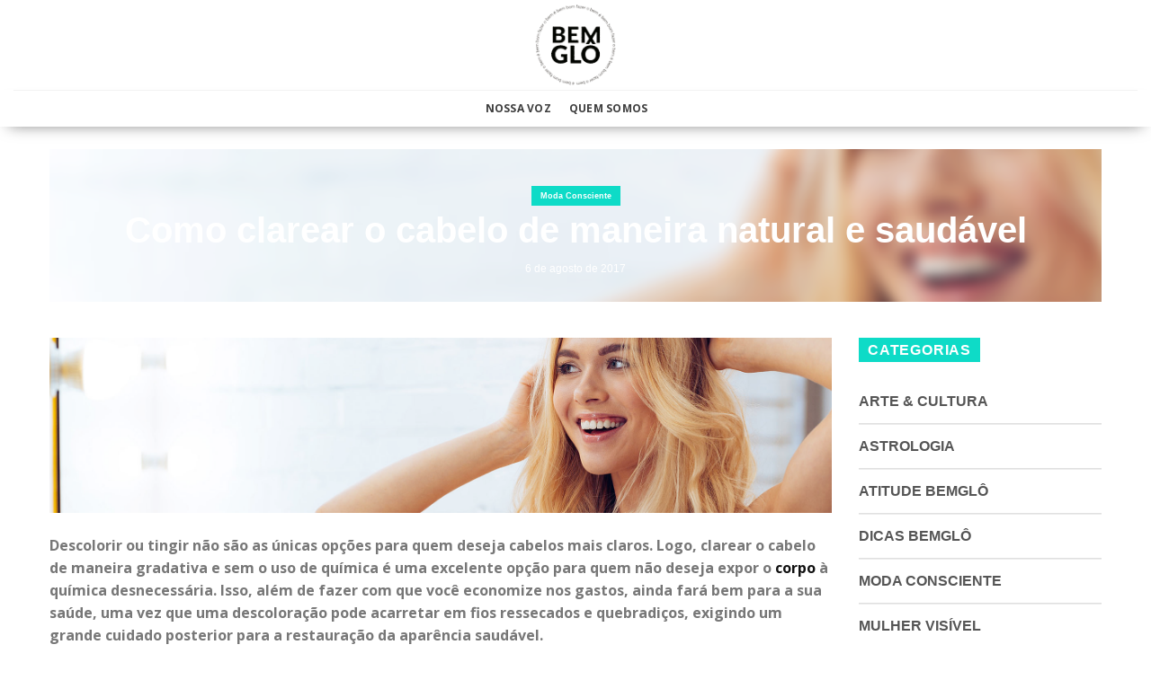

--- FILE ---
content_type: text/html; charset=UTF-8
request_url: https://bemglo.com/clarear-o-cabelo-maneira-natural/?replytocom=415
body_size: 22709
content:
<!DOCTYPE html>
<!--[if IE 9 ]> <html lang="pt-BR" id="html" itemscope itemtype="https://schema.org/BlogPosting" prefix="og: http://ogp.me/ns# fb: http://ogp.me/ns/fb#" class="ie9 loading-site no-js"> <![endif]-->
<!--[if IE 8 ]> <html lang="pt-BR" id="html" itemscope itemtype="https://schema.org/BlogPosting" prefix="og: http://ogp.me/ns# fb: http://ogp.me/ns/fb#" class="ie8 loading-site no-js"> <![endif]-->
<!--[if (gte IE 9)|!(IE)]><!-->
<html lang="pt-BR" id="html" itemscope itemtype="https://schema.org/BlogPosting" prefix="og: http://ogp.me/ns# fb: http://ogp.me/ns/fb#" class="loading-site no-js">
<!--<![endif]-->

<head>
	<meta charset="UTF-8" />
	<link rel="profile" href="https://gmpg.org/xfn/11" />
	<link rel="pingback" href="https://bemglo.com/xmlrpc.php" />

	<script>(function(html){html.className = html.className.replace(/\bno-js\b/,'js')})(document.documentElement);</script>
<title>Como clarear o cabelo de maneira natural e saudável &#8211; Produtos Sustentáveis Feitos no Brasil</title>
<meta name='robots' content='max-image-preview:large, noindex, follow' />
<meta name="viewport" content="width=device-width, initial-scale=1" /><link rel='dns-prefetch' href='//unpkg.com' />
<link rel='dns-prefetch' href='//www.googletagmanager.com' />
<link rel='dns-prefetch' href='//cdn.jsdelivr.net' />
<link rel='dns-prefetch' href='//stackpath.bootstrapcdn.com' />
<link rel='prefetch' href='https://bemglo.com/wp-content/themes/flatsome/assets/js/chunk.countup.js?ver=3.16.7' />
<link rel='prefetch' href='https://bemglo.com/wp-content/themes/flatsome/assets/js/chunk.sticky-sidebar.js?ver=3.16.7' />
<link rel='prefetch' href='https://bemglo.com/wp-content/themes/flatsome/assets/js/chunk.tooltips.js?ver=3.16.7' />
<link rel='prefetch' href='https://bemglo.com/wp-content/themes/flatsome/assets/js/chunk.vendors-popups.js?ver=3.16.7' />
<link rel='prefetch' href='https://bemglo.com/wp-content/themes/flatsome/assets/js/chunk.vendors-slider.js?ver=3.16.7' />
<link rel="alternate" type="application/rss+xml" title="Feed para Produtos Sustentáveis Feitos no Brasil &raquo;" href="https://bemglo.com/feed/" />
<link rel="alternate" type="application/rss+xml" title="Feed de comentários para Produtos Sustentáveis Feitos no Brasil &raquo;" href="https://bemglo.com/comments/feed/" />
<link rel="alternate" type="application/rss+xml" title="Feed de comentários para Produtos Sustentáveis Feitos no Brasil &raquo; Como clarear o cabelo de maneira natural e saudável" href="https://bemglo.com/clarear-o-cabelo-maneira-natural/feed/" />
<link rel='stylesheet' id='classic-theme-styles-css' href='https://bemglo.com/wp-includes/css/classic-themes.min.css?ver=1' type='text/css' media='all' />
<link rel='stylesheet' id='arve-main-css' href='https://bemglo.com/wp-content/plugins/advanced-responsive-video-embedder/build/main.css?ver=b087dd41bba279baeb77' type='text/css' media='all' />
<link rel='stylesheet' id='contact-form-7-css' href='https://bemglo.com/wp-content/plugins/contact-form-7/includes/css/styles.css?ver=5.7.5.1' type='text/css' media='all' />
<link rel='stylesheet' id='cs-font-awesome-css' href='//stackpath.bootstrapcdn.com/font-awesome/4.7.0/css/font-awesome.min.css?ver=ae748888bdb7a7cc698b1348e8149759' type='text/css' media='all' />
<link rel='stylesheet' id='cs-swiper-css' href='https://unpkg.com/swiper/swiper-bundle.min.css?ver=ae748888bdb7a7cc698b1348e8149759' type='text/css' media='all' />
<link rel='stylesheet' id='flatsome-main-css' href='https://bemglo.com/wp-content/themes/flatsome/assets/css/flatsome.css?ver=3.16.7' type='text/css' media='all' />
<style id='flatsome-main-inline-css' type='text/css'>
@font-face {
				font-family: "fl-icons";
				font-display: block;
				src: url(https://bemglo.com/wp-content/themes/flatsome/assets/css/icons/fl-icons.eot?v=3.16.7);
				src:
					url(https://bemglo.com/wp-content/themes/flatsome/assets/css/icons/fl-icons.eot#iefix?v=3.16.7) format("embedded-opentype"),
					url(https://bemglo.com/wp-content/themes/flatsome/assets/css/icons/fl-icons.woff2?v=3.16.7) format("woff2"),
					url(https://bemglo.com/wp-content/themes/flatsome/assets/css/icons/fl-icons.ttf?v=3.16.7) format("truetype"),
					url(https://bemglo.com/wp-content/themes/flatsome/assets/css/icons/fl-icons.woff?v=3.16.7) format("woff"),
					url(https://bemglo.com/wp-content/themes/flatsome/assets/css/icons/fl-icons.svg?v=3.16.7#fl-icons) format("svg");
			}
</style>
<link rel='stylesheet' id='flatsome-style-css' href='https://bemglo.com/wp-content/themes/bemglo/style.css?ver=3.0' type='text/css' media='all' />

<!-- Snippet do Google Analytics adicionado pelo Site Kit -->
<script type='text/javascript' src='https://www.googletagmanager.com/gtag/js?id=UA-81626440-3' id='google_gtagjs-js' async></script>
<script type='text/javascript' id='google_gtagjs-js-after'>
window.dataLayer = window.dataLayer || [];function gtag(){dataLayer.push(arguments);}
gtag('set', 'linker', {"domains":["bemglo.com"]} );
gtag("js", new Date());
gtag("set", "developer_id.dZTNiMT", true);
gtag("config", "UA-81626440-3", {"anonymize_ip":true});
</script>

<!-- Finalizar o snippet do Google Analytics adicionado pelo Site Kit -->
<script type='text/javascript' src='https://bemglo.com/wp-includes/js/jquery/jquery.min.js?ver=3.6.1' id='jquery-core-js'></script>
<script type='text/javascript' src='https://bemglo.com/wp-includes/js/jquery/jquery-migrate.min.js?ver=3.3.2' id='jquery-migrate-js'></script>

<!-- OG: 3.2.3 -->
<meta property="og:image" content="https://bemglo.com/wp-content/uploads/2017/07/blog-banner-estilo-clareamento.jpg"><meta property="og:image:secure_url" content="https://bemglo.com/wp-content/uploads/2017/07/blog-banner-estilo-clareamento.jpg"><meta property="og:image:width" content="1920"><meta property="og:image:height" content="431"><meta property="og:image:alt" content="Clarear o cabelo"><meta property="og:image:type" content="image/jpeg"><meta property="og:description" content="Descolorir ou tingir não são as únicas opções para quem deseja cabelos mais claros. Logo, clarear o cabelo de maneira gradativa e sem o uso de química é uma excelente opção para quem não deseja expor o corpo à química desnecessária. Isso, além de fazer com que você economize nos gastos, ainda fará bem para..."><meta property="og:type" content="article"><meta property="og:locale" content="pt_BR"><meta property="og:site_name" content="Produtos Sustentáveis Feitos no Brasil"><meta property="og:title" content="Como clarear o cabelo de maneira natural e saudável"><meta property="og:url" content="https://bemglo.com/clarear-o-cabelo-maneira-natural/"><meta property="og:updated_time" content="2017-07-26T11:44:43-03:00">
<meta property="article:tag" content="boas ideias"><meta property="article:tag" content="boas práticas"><meta property="article:tag" content="clarear o cabelo"><meta property="article:tag" content="Dicas"><meta property="article:tag" content="dicas bemglô"><meta property="article:tag" content="Estilo"><meta property="article:tag" content="tudo de bemglô"><meta property="article:tag" content="Viver bem"><meta property="article:published_time" content="2017-08-06T15:30:51+00:00"><meta property="article:modified_time" content="2017-07-26T14:44:43+00:00"><meta property="article:section" content="Moda Consciente"><meta property="article:author:first_name" content="Mateus"><meta property="article:author:last_name" content="Cabot"><meta property="article:author:username" content="Mateus Cabot">
<meta property="twitter:partner" content="ogwp"><meta property="twitter:card" content="summary_large_image"><meta property="twitter:image" content="https://bemglo.com/wp-content/uploads/2017/07/blog-banner-estilo-clareamento.jpg"><meta property="twitter:image:alt" content="Clarear o cabelo"><meta property="twitter:title" content="Como clarear o cabelo de maneira natural e saudável"><meta property="twitter:description" content="Descolorir ou tingir não são as únicas opções para quem deseja cabelos mais claros. Logo, clarear o cabelo de maneira gradativa e sem o uso de química é uma excelente opção para quem não deseja..."><meta property="twitter:url" content="https://bemglo.com/clarear-o-cabelo-maneira-natural/">
<meta itemprop="image" content="https://bemglo.com/wp-content/uploads/2017/07/blog-banner-estilo-clareamento.jpg"><meta itemprop="name" content="Como clarear o cabelo de maneira natural e saudável"><meta itemprop="description" content="Descolorir ou tingir não são as únicas opções para quem deseja cabelos mais claros. Logo, clarear o cabelo de maneira gradativa e sem o uso de química é uma excelente opção para quem não deseja expor o corpo à química desnecessária. Isso, além de fazer com que você economize nos gastos, ainda fará bem para..."><meta itemprop="datePublished" content="2017-08-06"><meta itemprop="dateModified" content="2017-07-26T14:44:43+00:00"><meta itemprop="author" content="Mateus Cabot"><meta itemprop="tagline" content="Bemglô | BEMGLÔ">
<meta property="profile:first_name" content="Mateus"><meta property="profile:last_name" content="Cabot"><meta property="profile:username" content="Mateus Cabot">
<!-- /OG -->

<link rel="https://api.w.org/" href="https://bemglo.com/wp-json/" /><link rel="alternate" type="application/json" href="https://bemglo.com/wp-json/wp/v2/posts/12477" /><link rel="EditURI" type="application/rsd+xml" title="RSD" href="https://bemglo.com/xmlrpc.php?rsd" />
<link rel="wlwmanifest" type="application/wlwmanifest+xml" href="https://bemglo.com/wp-includes/wlwmanifest.xml" />

<link rel="canonical" href="https://bemglo.com/clarear-o-cabelo-maneira-natural/" />
<link rel='shortlink' href='https://bemglo.com/?p=12477' />
<link rel="alternate" type="application/json+oembed" href="https://bemglo.com/wp-json/oembed/1.0/embed?url=https%3A%2F%2Fbemglo.com%2Fclarear-o-cabelo-maneira-natural%2F" />
<link rel="alternate" type="text/xml+oembed" href="https://bemglo.com/wp-json/oembed/1.0/embed?url=https%3A%2F%2Fbemglo.com%2Fclarear-o-cabelo-maneira-natural%2F&#038;format=xml" />
<meta name="generator" content="Site Kit by Google 1.110.0" /><style>.bg{opacity: 0; transition: opacity 1s; -webkit-transition: opacity 1s;} .bg-loaded{opacity: 1;}</style><meta name="redi-version" content="1.1.6" /><style id="custom-css" type="text/css">:root {--primary-color: #000000;}.container-width, .full-width .ubermenu-nav, .container, .row{max-width: 1300px}.row.row-collapse{max-width: 1270px}.row.row-small{max-width: 1292.5px}.row.row-large{max-width: 1330px}.header-main{height: 100px}#logo img{max-height: 100px}#logo{width:200px;}#logo img{padding:5px 0;}.header-bottom{min-height: 40px}.header-top{min-height: 30px}.transparent .header-main{height: 90px}.transparent #logo img{max-height: 90px}.has-transparent + .page-title:first-of-type,.has-transparent + #main > .page-title,.has-transparent + #main > div > .page-title,.has-transparent + #main .page-header-wrapper:first-of-type .page-title{padding-top: 140px;}.header.show-on-scroll,.stuck .header-main{height:70px!important}.stuck #logo img{max-height: 70px!important}.search-form{ width: 60%;}.header-bg-color {background-color: rgba(255,255,255,0.9)}.header-bottom {background-color: #ffffff}.header-bottom-nav > li > a{line-height: 21px }@media (max-width: 549px) {.header-main{height: 70px}#logo img{max-height: 70px}}/* Color */.accordion-title.active, .has-icon-bg .icon .icon-inner,.logo a, .primary.is-underline, .primary.is-link, .badge-outline .badge-inner, .nav-outline > li.active> a,.nav-outline >li.active > a, .cart-icon strong,[data-color='primary'], .is-outline.primary{color: #000000;}/* Color !important */[data-text-color="primary"]{color: #000000!important;}/* Background Color */[data-text-bg="primary"]{background-color: #000000;}/* Background */.scroll-to-bullets a,.featured-title, .label-new.menu-item > a:after, .nav-pagination > li > .current,.nav-pagination > li > span:hover,.nav-pagination > li > a:hover,.has-hover:hover .badge-outline .badge-inner,button[type="submit"], .button.wc-forward:not(.checkout):not(.checkout-button), .button.submit-button, .button.primary:not(.is-outline),.featured-table .title,.is-outline:hover, .has-icon:hover .icon-label,.nav-dropdown-bold .nav-column li > a:hover, .nav-dropdown.nav-dropdown-bold > li > a:hover, .nav-dropdown-bold.dark .nav-column li > a:hover, .nav-dropdown.nav-dropdown-bold.dark > li > a:hover, .header-vertical-menu__opener ,.is-outline:hover, .tagcloud a:hover,.grid-tools a, input[type='submit']:not(.is-form), .box-badge:hover .box-text, input.button.alt,.nav-box > li > a:hover,.nav-box > li.active > a,.nav-pills > li.active > a ,.current-dropdown .cart-icon strong, .cart-icon:hover strong, .nav-line-bottom > li > a:before, .nav-line-grow > li > a:before, .nav-line > li > a:before,.banner, .header-top, .slider-nav-circle .flickity-prev-next-button:hover svg, .slider-nav-circle .flickity-prev-next-button:hover .arrow, .primary.is-outline:hover, .button.primary:not(.is-outline), input[type='submit'].primary, input[type='submit'].primary, input[type='reset'].button, input[type='button'].primary, .badge-inner{background-color: #000000;}/* Border */.nav-vertical.nav-tabs > li.active > a,.scroll-to-bullets a.active,.nav-pagination > li > .current,.nav-pagination > li > span:hover,.nav-pagination > li > a:hover,.has-hover:hover .badge-outline .badge-inner,.accordion-title.active,.featured-table,.is-outline:hover, .tagcloud a:hover,blockquote, .has-border, .cart-icon strong:after,.cart-icon strong,.blockUI:before, .processing:before,.loading-spin, .slider-nav-circle .flickity-prev-next-button:hover svg, .slider-nav-circle .flickity-prev-next-button:hover .arrow, .primary.is-outline:hover{border-color: #000000}.nav-tabs > li.active > a{border-top-color: #000000}.widget_shopping_cart_content .blockUI.blockOverlay:before { border-left-color: #000000 }.woocommerce-checkout-review-order .blockUI.blockOverlay:before { border-left-color: #000000 }/* Fill */.slider .flickity-prev-next-button:hover svg,.slider .flickity-prev-next-button:hover .arrow{fill: #000000;}/* Focus */.primary:focus-visible, .submit-button:focus-visible, button[type="submit"]:focus-visible { outline-color: #000000!important; }/* Background Color */[data-icon-label]:after, .secondary.is-underline:hover,.secondary.is-outline:hover,.icon-label,.button.secondary:not(.is-outline),.button.alt:not(.is-outline), .badge-inner.on-sale, .button.checkout, .single_add_to_cart_button, .current .breadcrumb-step{ background-color:#f49395; }[data-text-bg="secondary"]{background-color: #f49395;}/* Color */.secondary.is-underline,.secondary.is-link, .secondary.is-outline,.stars a.active, .star-rating:before, .woocommerce-page .star-rating:before,.star-rating span:before, .color-secondary{color: #f49395}/* Color !important */[data-text-color="secondary"]{color: #f49395!important;}/* Border */.secondary.is-outline:hover{border-color:#f49395}/* Focus */.secondary:focus-visible, .alt:focus-visible { outline-color: #f49395!important; }.success.is-underline:hover,.success.is-outline:hover,.success{background-color: #5bb61a}.success-color, .success.is-link, .success.is-outline{color: #5bb61a;}.success-border{border-color: #5bb61a!important;}/* Color !important */[data-text-color="success"]{color: #5bb61a!important;}/* Background Color */[data-text-bg="success"]{background-color: #5bb61a;}body{font-family: "Open Sans", sans-serif;}body {font-weight: 400;font-style: normal;}.nav > li > a {font-family: "Open Sans", sans-serif;}.mobile-sidebar-levels-2 .nav > li > ul > li > a {font-family: "Open Sans", sans-serif;}.nav > li > a,.mobile-sidebar-levels-2 .nav > li > ul > li > a {font-weight: 700;font-style: normal;}h1,h2,h3,h4,h5,h6,.heading-font, .off-canvas-center .nav-sidebar.nav-vertical > li > a{font-family: "Open Sans", sans-serif;}h1,h2,h3,h4,h5,h6,.heading-font,.banner h1,.banner h2 {font-weight: 700;font-style: normal;}.alt-font{font-family: "Dancing Script", sans-serif;}.alt-font {font-weight: 400!important;font-style: normal!important;}a{color: #111111;}.has-equal-box-heights .box-image {padding-top: 100%;}.page-title-small + main .product-container > .row{padding-top:0;}button[name='update_cart'] { display: none; }.nav-vertical-fly-out > li + li {border-top-width: 1px; border-top-style: solid;}/* Custom CSS */@media only screen and (max-width: 480px) {.woocommerce-multi-currency{ display: none !important; } .flag-br {margin-bottom: -20px;margin-top: -18px;}}.pisol-shipping-calculator-button {color: #fff !important;background-color: #f49395 !important;border-color: rgba(0,0,0,0.05) !important;}/* Custom CSS Tablet */@media (max-width: 849px){@media only screen and (max-width: 480px) {.woocommerce-multi-currency{ display: none !important; } .flag-br {margin-bottom: -20px;margin-top: -18px;}}.pisol-shipping-calculator-button {color: #fff !important;background-color: #f49395 !important;border-color: rgba(0,0,0,0.05) !important;}}/* Custom CSS Mobile */@media (max-width: 549px){@media only screen and (max-width: 480px) {.woocommerce-multi-currency{ display: none !important; } .flag-br {margin-bottom: -20px;margin-top: -18px;}}.pisol-shipping-calculator-button {color: #fff !important;background-color: #f49395 !important;border-color: rgba(0,0,0,0.05) !important;}@media only screen and (max-width: 680px) {.titulo { width: 100% !important;}}}.label-new.menu-item > a:after{content:"Novo";}.label-hot.menu-item > a:after{content:"Quente";}.label-sale.menu-item > a:after{content:"Promoção";}.label-popular.menu-item > a:after{content:"Popular";}</style>		<style type="text/css" id="wp-custom-css">
			p.price.fswp_calc {
    margin-top: 6px;
    font-size: 12px;
}

.equipe-item {
    padding: 0px
}

.equipe-item p {
    margin: 0px
}

select#pagarme-installments {
    font-size: 18px !important;
}

#pagarme-credit-cart-form input {
    font-size: 16px !important;
}

.icones-sustentaveis p {
    margin: 0px;
}

.sustentavel-item {
    padding: 5px;
}

.quem-somos-text {
  text-align: right;
}


@media (max-width: 600px)
{
.quem-somos-text {
  text-align: center!important;
}
	.big_title_quemsomos {
  font-size: 26px!important;
}
}
mark, ins {
visibility: hidden;
}

/*Blog*/

.article-inner .entry-meta.uppercase.is-xsmall {
    display: none;
}

.article-inner footer.entry-meta.clearfix {
    display: none;
}

.copycrearepp-logo img {
    display: block;
    width: 105px;
}

.copycrearepp-descricao {
    display: grid;
    grid-template-columns: 1fr 2fr;
    margin-top: 25px;
}

.copycrearepp-desenvolvido {
    display: grid;
    grid-template-columns: 1fr 1fr;
    padding: 0px 0px 0px 50px;
}

.copycrearepp-content {
    display: flex;
    justify-content: center;
    background: #737373;
    padding: 35px;
    color: #ffffff;
    font-size: 13px;
}

.copycrearepp-texto {
    margin-right: 10px;
}

/*Ajusta Fonte Memu*/

.nav>li.active>a,
.nav>li.current>a,
.nav>li>a.active,
.nav>li>a.current,
.nav-dropdown li.active>a,
.nav-column li.active>a,
.nav-dropdown>li>a:hover,
.nav-column li>a:hover {
    font-family: "Open Sans", sans-serif;
}

@media (max-width: 600px) {

    .big_title_quemsomos {
        font-size: 32px
    }

    span.conheca {
        font-size: 24px;
    }

    .equipe-item {
        padding: 0px
    }

    .equipe-item p {
        margin: 0px
    }

    .quem-somos-menu {
        margin-left: -1.3em;
    }

    .copycrearepp-content {
        display: block !important;
        text-align: center;
        padding: 15px;
        color: #ffffff;
        font-size: 13px;
    }

    .copycrearepp-desenvolvido {
        margin-top: 10px;
        padding: 0px;
    }

}

@media(min-width: 800px) {

	.hide-desktop {
		display: none;
	}
	
}

.iconsMobile .col {
	padding: 1px;
}

.mega-menu-gastronomia-trigger{
  display: blink !important
}

.baniwa p {
    font-family: Roboto;
    font-style: normal;
    font-weight: normal;
    font-size: 18px;
    line-height: 21px;
    text-align: justify;
    letter-spacing: 0.005em;
    color: #003C1E;
    margin-bottom: 15px;
}

.floresta-newsletter {
    text-align: center;
}

.floresta-newsletter h3 {
    font-weight: 800;
    font-size: 24px;
    line-height: 38px;
    text-align: center;
    color: #003C1E;
    text-transform: uppercase;
    width: 370px;
    margin: auto;
    margin-bottom: 25px;
}

.floresta-newsletter #wpcf7-f23742-p35960-o1 {
    margin: auto;
    width: 600px;
}

.floresta-newsletter .wpcf7-form-control.wpcf7-text.wpcf7-email.wpcf7-validates-as-required.wpcf7-validates-as-email {
    width: 60%;
    float: left;
    margin-right: 10px;
    background: #fff;
}
/*Logo Checkout*/

.page-template-page-checkout img.header_logo.header-logo {
    max-width: 130px;
}

.form-search-mobile{
margin-top: 20px;
    margin-bottom: 10px;
    margin-left: 20px;
    margin-right: 20px;
}
.form-search-mobile input{
	height: 30px;
}

.form-search-mobile 
.searchform .button{
	min-width: 0.9em;
	border-color: #fff;
	background: #fff;
}
.form-search-mobile 
.searchform .button.icon i{
	font-size: 1.5em !important;
	color: #f49395;
}

button#place_order {
    background: green;
    width: 50%;
    margin: auto;
    display: block;
}

/**Ajustes Home Março/2022**/

.frete-gratis-top {
    background: #f49395;
    padding: 15px;
    margin-bottom: 20px;
}

.frete-gratis-top h3 {
	text-transform: uppercase;
	color: #000000;
}


.frete-gratis-top h4 {
	text-transform: uppercase;
	color: #000000;
	font-size: 16px;
	font-weight: 400;
}		</style>
		<style id="kirki-inline-styles">/* cyrillic-ext */
@font-face {
  font-family: 'Open Sans';
  font-style: normal;
  font-weight: 400;
  font-stretch: normal;
  font-display: swap;
  src: url(https://bemglo.com/wp-content/fonts/open-sans/font) format('woff');
  unicode-range: U+0460-052F, U+1C80-1C8A, U+20B4, U+2DE0-2DFF, U+A640-A69F, U+FE2E-FE2F;
}
/* cyrillic */
@font-face {
  font-family: 'Open Sans';
  font-style: normal;
  font-weight: 400;
  font-stretch: normal;
  font-display: swap;
  src: url(https://bemglo.com/wp-content/fonts/open-sans/font) format('woff');
  unicode-range: U+0301, U+0400-045F, U+0490-0491, U+04B0-04B1, U+2116;
}
/* greek-ext */
@font-face {
  font-family: 'Open Sans';
  font-style: normal;
  font-weight: 400;
  font-stretch: normal;
  font-display: swap;
  src: url(https://bemglo.com/wp-content/fonts/open-sans/font) format('woff');
  unicode-range: U+1F00-1FFF;
}
/* greek */
@font-face {
  font-family: 'Open Sans';
  font-style: normal;
  font-weight: 400;
  font-stretch: normal;
  font-display: swap;
  src: url(https://bemglo.com/wp-content/fonts/open-sans/font) format('woff');
  unicode-range: U+0370-0377, U+037A-037F, U+0384-038A, U+038C, U+038E-03A1, U+03A3-03FF;
}
/* hebrew */
@font-face {
  font-family: 'Open Sans';
  font-style: normal;
  font-weight: 400;
  font-stretch: normal;
  font-display: swap;
  src: url(https://bemglo.com/wp-content/fonts/open-sans/font) format('woff');
  unicode-range: U+0307-0308, U+0590-05FF, U+200C-2010, U+20AA, U+25CC, U+FB1D-FB4F;
}
/* math */
@font-face {
  font-family: 'Open Sans';
  font-style: normal;
  font-weight: 400;
  font-stretch: normal;
  font-display: swap;
  src: url(https://bemglo.com/wp-content/fonts/open-sans/font) format('woff');
  unicode-range: U+0302-0303, U+0305, U+0307-0308, U+0310, U+0312, U+0315, U+031A, U+0326-0327, U+032C, U+032F-0330, U+0332-0333, U+0338, U+033A, U+0346, U+034D, U+0391-03A1, U+03A3-03A9, U+03B1-03C9, U+03D1, U+03D5-03D6, U+03F0-03F1, U+03F4-03F5, U+2016-2017, U+2034-2038, U+203C, U+2040, U+2043, U+2047, U+2050, U+2057, U+205F, U+2070-2071, U+2074-208E, U+2090-209C, U+20D0-20DC, U+20E1, U+20E5-20EF, U+2100-2112, U+2114-2115, U+2117-2121, U+2123-214F, U+2190, U+2192, U+2194-21AE, U+21B0-21E5, U+21F1-21F2, U+21F4-2211, U+2213-2214, U+2216-22FF, U+2308-230B, U+2310, U+2319, U+231C-2321, U+2336-237A, U+237C, U+2395, U+239B-23B7, U+23D0, U+23DC-23E1, U+2474-2475, U+25AF, U+25B3, U+25B7, U+25BD, U+25C1, U+25CA, U+25CC, U+25FB, U+266D-266F, U+27C0-27FF, U+2900-2AFF, U+2B0E-2B11, U+2B30-2B4C, U+2BFE, U+3030, U+FF5B, U+FF5D, U+1D400-1D7FF, U+1EE00-1EEFF;
}
/* symbols */
@font-face {
  font-family: 'Open Sans';
  font-style: normal;
  font-weight: 400;
  font-stretch: normal;
  font-display: swap;
  src: url(https://bemglo.com/wp-content/fonts/open-sans/font) format('woff');
  unicode-range: U+0001-000C, U+000E-001F, U+007F-009F, U+20DD-20E0, U+20E2-20E4, U+2150-218F, U+2190, U+2192, U+2194-2199, U+21AF, U+21E6-21F0, U+21F3, U+2218-2219, U+2299, U+22C4-22C6, U+2300-243F, U+2440-244A, U+2460-24FF, U+25A0-27BF, U+2800-28FF, U+2921-2922, U+2981, U+29BF, U+29EB, U+2B00-2BFF, U+4DC0-4DFF, U+FFF9-FFFB, U+10140-1018E, U+10190-1019C, U+101A0, U+101D0-101FD, U+102E0-102FB, U+10E60-10E7E, U+1D2C0-1D2D3, U+1D2E0-1D37F, U+1F000-1F0FF, U+1F100-1F1AD, U+1F1E6-1F1FF, U+1F30D-1F30F, U+1F315, U+1F31C, U+1F31E, U+1F320-1F32C, U+1F336, U+1F378, U+1F37D, U+1F382, U+1F393-1F39F, U+1F3A7-1F3A8, U+1F3AC-1F3AF, U+1F3C2, U+1F3C4-1F3C6, U+1F3CA-1F3CE, U+1F3D4-1F3E0, U+1F3ED, U+1F3F1-1F3F3, U+1F3F5-1F3F7, U+1F408, U+1F415, U+1F41F, U+1F426, U+1F43F, U+1F441-1F442, U+1F444, U+1F446-1F449, U+1F44C-1F44E, U+1F453, U+1F46A, U+1F47D, U+1F4A3, U+1F4B0, U+1F4B3, U+1F4B9, U+1F4BB, U+1F4BF, U+1F4C8-1F4CB, U+1F4D6, U+1F4DA, U+1F4DF, U+1F4E3-1F4E6, U+1F4EA-1F4ED, U+1F4F7, U+1F4F9-1F4FB, U+1F4FD-1F4FE, U+1F503, U+1F507-1F50B, U+1F50D, U+1F512-1F513, U+1F53E-1F54A, U+1F54F-1F5FA, U+1F610, U+1F650-1F67F, U+1F687, U+1F68D, U+1F691, U+1F694, U+1F698, U+1F6AD, U+1F6B2, U+1F6B9-1F6BA, U+1F6BC, U+1F6C6-1F6CF, U+1F6D3-1F6D7, U+1F6E0-1F6EA, U+1F6F0-1F6F3, U+1F6F7-1F6FC, U+1F700-1F7FF, U+1F800-1F80B, U+1F810-1F847, U+1F850-1F859, U+1F860-1F887, U+1F890-1F8AD, U+1F8B0-1F8BB, U+1F8C0-1F8C1, U+1F900-1F90B, U+1F93B, U+1F946, U+1F984, U+1F996, U+1F9E9, U+1FA00-1FA6F, U+1FA70-1FA7C, U+1FA80-1FA89, U+1FA8F-1FAC6, U+1FACE-1FADC, U+1FADF-1FAE9, U+1FAF0-1FAF8, U+1FB00-1FBFF;
}
/* vietnamese */
@font-face {
  font-family: 'Open Sans';
  font-style: normal;
  font-weight: 400;
  font-stretch: normal;
  font-display: swap;
  src: url(https://bemglo.com/wp-content/fonts/open-sans/font) format('woff');
  unicode-range: U+0102-0103, U+0110-0111, U+0128-0129, U+0168-0169, U+01A0-01A1, U+01AF-01B0, U+0300-0301, U+0303-0304, U+0308-0309, U+0323, U+0329, U+1EA0-1EF9, U+20AB;
}
/* latin-ext */
@font-face {
  font-family: 'Open Sans';
  font-style: normal;
  font-weight: 400;
  font-stretch: normal;
  font-display: swap;
  src: url(https://bemglo.com/wp-content/fonts/open-sans/font) format('woff');
  unicode-range: U+0100-02BA, U+02BD-02C5, U+02C7-02CC, U+02CE-02D7, U+02DD-02FF, U+0304, U+0308, U+0329, U+1D00-1DBF, U+1E00-1E9F, U+1EF2-1EFF, U+2020, U+20A0-20AB, U+20AD-20C0, U+2113, U+2C60-2C7F, U+A720-A7FF;
}
/* latin */
@font-face {
  font-family: 'Open Sans';
  font-style: normal;
  font-weight: 400;
  font-stretch: normal;
  font-display: swap;
  src: url(https://bemglo.com/wp-content/fonts/open-sans/font) format('woff');
  unicode-range: U+0000-00FF, U+0131, U+0152-0153, U+02BB-02BC, U+02C6, U+02DA, U+02DC, U+0304, U+0308, U+0329, U+2000-206F, U+20AC, U+2122, U+2191, U+2193, U+2212, U+2215, U+FEFF, U+FFFD;
}
/* cyrillic-ext */
@font-face {
  font-family: 'Open Sans';
  font-style: normal;
  font-weight: 700;
  font-stretch: normal;
  font-display: swap;
  src: url(https://bemglo.com/wp-content/fonts/open-sans/font) format('woff');
  unicode-range: U+0460-052F, U+1C80-1C8A, U+20B4, U+2DE0-2DFF, U+A640-A69F, U+FE2E-FE2F;
}
/* cyrillic */
@font-face {
  font-family: 'Open Sans';
  font-style: normal;
  font-weight: 700;
  font-stretch: normal;
  font-display: swap;
  src: url(https://bemglo.com/wp-content/fonts/open-sans/font) format('woff');
  unicode-range: U+0301, U+0400-045F, U+0490-0491, U+04B0-04B1, U+2116;
}
/* greek-ext */
@font-face {
  font-family: 'Open Sans';
  font-style: normal;
  font-weight: 700;
  font-stretch: normal;
  font-display: swap;
  src: url(https://bemglo.com/wp-content/fonts/open-sans/font) format('woff');
  unicode-range: U+1F00-1FFF;
}
/* greek */
@font-face {
  font-family: 'Open Sans';
  font-style: normal;
  font-weight: 700;
  font-stretch: normal;
  font-display: swap;
  src: url(https://bemglo.com/wp-content/fonts/open-sans/font) format('woff');
  unicode-range: U+0370-0377, U+037A-037F, U+0384-038A, U+038C, U+038E-03A1, U+03A3-03FF;
}
/* hebrew */
@font-face {
  font-family: 'Open Sans';
  font-style: normal;
  font-weight: 700;
  font-stretch: normal;
  font-display: swap;
  src: url(https://bemglo.com/wp-content/fonts/open-sans/font) format('woff');
  unicode-range: U+0307-0308, U+0590-05FF, U+200C-2010, U+20AA, U+25CC, U+FB1D-FB4F;
}
/* math */
@font-face {
  font-family: 'Open Sans';
  font-style: normal;
  font-weight: 700;
  font-stretch: normal;
  font-display: swap;
  src: url(https://bemglo.com/wp-content/fonts/open-sans/font) format('woff');
  unicode-range: U+0302-0303, U+0305, U+0307-0308, U+0310, U+0312, U+0315, U+031A, U+0326-0327, U+032C, U+032F-0330, U+0332-0333, U+0338, U+033A, U+0346, U+034D, U+0391-03A1, U+03A3-03A9, U+03B1-03C9, U+03D1, U+03D5-03D6, U+03F0-03F1, U+03F4-03F5, U+2016-2017, U+2034-2038, U+203C, U+2040, U+2043, U+2047, U+2050, U+2057, U+205F, U+2070-2071, U+2074-208E, U+2090-209C, U+20D0-20DC, U+20E1, U+20E5-20EF, U+2100-2112, U+2114-2115, U+2117-2121, U+2123-214F, U+2190, U+2192, U+2194-21AE, U+21B0-21E5, U+21F1-21F2, U+21F4-2211, U+2213-2214, U+2216-22FF, U+2308-230B, U+2310, U+2319, U+231C-2321, U+2336-237A, U+237C, U+2395, U+239B-23B7, U+23D0, U+23DC-23E1, U+2474-2475, U+25AF, U+25B3, U+25B7, U+25BD, U+25C1, U+25CA, U+25CC, U+25FB, U+266D-266F, U+27C0-27FF, U+2900-2AFF, U+2B0E-2B11, U+2B30-2B4C, U+2BFE, U+3030, U+FF5B, U+FF5D, U+1D400-1D7FF, U+1EE00-1EEFF;
}
/* symbols */
@font-face {
  font-family: 'Open Sans';
  font-style: normal;
  font-weight: 700;
  font-stretch: normal;
  font-display: swap;
  src: url(https://bemglo.com/wp-content/fonts/open-sans/font) format('woff');
  unicode-range: U+0001-000C, U+000E-001F, U+007F-009F, U+20DD-20E0, U+20E2-20E4, U+2150-218F, U+2190, U+2192, U+2194-2199, U+21AF, U+21E6-21F0, U+21F3, U+2218-2219, U+2299, U+22C4-22C6, U+2300-243F, U+2440-244A, U+2460-24FF, U+25A0-27BF, U+2800-28FF, U+2921-2922, U+2981, U+29BF, U+29EB, U+2B00-2BFF, U+4DC0-4DFF, U+FFF9-FFFB, U+10140-1018E, U+10190-1019C, U+101A0, U+101D0-101FD, U+102E0-102FB, U+10E60-10E7E, U+1D2C0-1D2D3, U+1D2E0-1D37F, U+1F000-1F0FF, U+1F100-1F1AD, U+1F1E6-1F1FF, U+1F30D-1F30F, U+1F315, U+1F31C, U+1F31E, U+1F320-1F32C, U+1F336, U+1F378, U+1F37D, U+1F382, U+1F393-1F39F, U+1F3A7-1F3A8, U+1F3AC-1F3AF, U+1F3C2, U+1F3C4-1F3C6, U+1F3CA-1F3CE, U+1F3D4-1F3E0, U+1F3ED, U+1F3F1-1F3F3, U+1F3F5-1F3F7, U+1F408, U+1F415, U+1F41F, U+1F426, U+1F43F, U+1F441-1F442, U+1F444, U+1F446-1F449, U+1F44C-1F44E, U+1F453, U+1F46A, U+1F47D, U+1F4A3, U+1F4B0, U+1F4B3, U+1F4B9, U+1F4BB, U+1F4BF, U+1F4C8-1F4CB, U+1F4D6, U+1F4DA, U+1F4DF, U+1F4E3-1F4E6, U+1F4EA-1F4ED, U+1F4F7, U+1F4F9-1F4FB, U+1F4FD-1F4FE, U+1F503, U+1F507-1F50B, U+1F50D, U+1F512-1F513, U+1F53E-1F54A, U+1F54F-1F5FA, U+1F610, U+1F650-1F67F, U+1F687, U+1F68D, U+1F691, U+1F694, U+1F698, U+1F6AD, U+1F6B2, U+1F6B9-1F6BA, U+1F6BC, U+1F6C6-1F6CF, U+1F6D3-1F6D7, U+1F6E0-1F6EA, U+1F6F0-1F6F3, U+1F6F7-1F6FC, U+1F700-1F7FF, U+1F800-1F80B, U+1F810-1F847, U+1F850-1F859, U+1F860-1F887, U+1F890-1F8AD, U+1F8B0-1F8BB, U+1F8C0-1F8C1, U+1F900-1F90B, U+1F93B, U+1F946, U+1F984, U+1F996, U+1F9E9, U+1FA00-1FA6F, U+1FA70-1FA7C, U+1FA80-1FA89, U+1FA8F-1FAC6, U+1FACE-1FADC, U+1FADF-1FAE9, U+1FAF0-1FAF8, U+1FB00-1FBFF;
}
/* vietnamese */
@font-face {
  font-family: 'Open Sans';
  font-style: normal;
  font-weight: 700;
  font-stretch: normal;
  font-display: swap;
  src: url(https://bemglo.com/wp-content/fonts/open-sans/font) format('woff');
  unicode-range: U+0102-0103, U+0110-0111, U+0128-0129, U+0168-0169, U+01A0-01A1, U+01AF-01B0, U+0300-0301, U+0303-0304, U+0308-0309, U+0323, U+0329, U+1EA0-1EF9, U+20AB;
}
/* latin-ext */
@font-face {
  font-family: 'Open Sans';
  font-style: normal;
  font-weight: 700;
  font-stretch: normal;
  font-display: swap;
  src: url(https://bemglo.com/wp-content/fonts/open-sans/font) format('woff');
  unicode-range: U+0100-02BA, U+02BD-02C5, U+02C7-02CC, U+02CE-02D7, U+02DD-02FF, U+0304, U+0308, U+0329, U+1D00-1DBF, U+1E00-1E9F, U+1EF2-1EFF, U+2020, U+20A0-20AB, U+20AD-20C0, U+2113, U+2C60-2C7F, U+A720-A7FF;
}
/* latin */
@font-face {
  font-family: 'Open Sans';
  font-style: normal;
  font-weight: 700;
  font-stretch: normal;
  font-display: swap;
  src: url(https://bemglo.com/wp-content/fonts/open-sans/font) format('woff');
  unicode-range: U+0000-00FF, U+0131, U+0152-0153, U+02BB-02BC, U+02C6, U+02DA, U+02DC, U+0304, U+0308, U+0329, U+2000-206F, U+20AC, U+2122, U+2191, U+2193, U+2212, U+2215, U+FEFF, U+FFFD;
}/* vietnamese */
@font-face {
  font-family: 'Dancing Script';
  font-style: normal;
  font-weight: 400;
  font-display: swap;
  src: url(https://bemglo.com/wp-content/fonts/dancing-script/font) format('woff');
  unicode-range: U+0102-0103, U+0110-0111, U+0128-0129, U+0168-0169, U+01A0-01A1, U+01AF-01B0, U+0300-0301, U+0303-0304, U+0308-0309, U+0323, U+0329, U+1EA0-1EF9, U+20AB;
}
/* latin-ext */
@font-face {
  font-family: 'Dancing Script';
  font-style: normal;
  font-weight: 400;
  font-display: swap;
  src: url(https://bemglo.com/wp-content/fonts/dancing-script/font) format('woff');
  unicode-range: U+0100-02BA, U+02BD-02C5, U+02C7-02CC, U+02CE-02D7, U+02DD-02FF, U+0304, U+0308, U+0329, U+1D00-1DBF, U+1E00-1E9F, U+1EF2-1EFF, U+2020, U+20A0-20AB, U+20AD-20C0, U+2113, U+2C60-2C7F, U+A720-A7FF;
}
/* latin */
@font-face {
  font-family: 'Dancing Script';
  font-style: normal;
  font-weight: 400;
  font-display: swap;
  src: url(https://bemglo.com/wp-content/fonts/dancing-script/font) format('woff');
  unicode-range: U+0000-00FF, U+0131, U+0152-0153, U+02BB-02BC, U+02C6, U+02DA, U+02DC, U+0304, U+0308, U+0329, U+2000-206F, U+20AC, U+2122, U+2191, U+2193, U+2212, U+2215, U+FEFF, U+FFFD;
}</style>
<!-- START - Open Graph and Twitter Card Tags 3.3.1 -->
 <!-- Facebook Open Graph -->
  <meta property="og:locale" content="pt_BR"/>
  <meta property="og:site_name" content="Produtos Sustentáveis Feitos no Brasil"/>
  <meta property="og:title" content="Como clarear o cabelo de maneira natural e saudável"/>
  <meta property="og:url" content="https://bemglo.com/clarear-o-cabelo-maneira-natural/"/>
  <meta property="og:type" content="article"/>
  <meta property="og:description" content="Descolorir ou tingir não são as únicas opções para quem deseja cabelos mais claros. Logo, clarear o cabelo de maneira gradativa e sem o uso de química é uma excelente opção para quem não deseja expor o corpo à química desnecessária. Isso, além de fazer com que você economize nos gastos, ainda fará b"/>
  <meta property="og:image" content="https://bemglo.com/wp-content/uploads/2017/07/blog-banner-estilo-clareamento.jpg"/>
  <meta property="og:image:url" content="https://bemglo.com/wp-content/uploads/2017/07/blog-banner-estilo-clareamento.jpg"/>
  <meta property="og:image:secure_url" content="https://bemglo.com/wp-content/uploads/2017/07/blog-banner-estilo-clareamento.jpg"/>
  <meta property="article:published_time" content="2017-08-06T12:30:51-03:00"/>
  <meta property="article:modified_time" content="2017-07-26T11:44:43-03:00" />
  <meta property="og:updated_time" content="2017-07-26T11:44:43-03:00" />
  <meta property="article:section" content="Moda Consciente"/>
 <!-- Google+ / Schema.org -->
 <!-- Twitter Cards -->
  <meta name="twitter:title" content="Como clarear o cabelo de maneira natural e saudável"/>
  <meta name="twitter:url" content="https://bemglo.com/clarear-o-cabelo-maneira-natural/"/>
  <meta name="twitter:description" content="Descolorir ou tingir não são as únicas opções para quem deseja cabelos mais claros. Logo, clarear o cabelo de maneira gradativa e sem o uso de química é uma excelente opção para quem não deseja expor o corpo à química desnecessária. Isso, além de fazer com que você economize nos gastos, ainda fará b"/>
  <meta name="twitter:image" content="https://bemglo.com/wp-content/uploads/2017/07/blog-banner-estilo-clareamento.jpg"/>
  <meta name="twitter:card" content="summary_large_image"/>
 <!-- SEO -->
 <!-- Misc. tags -->
 <!-- is_singular -->
<!-- END - Open Graph and Twitter Card Tags 3.3.1 -->
	

	<div class="testeteste"></div>

</head>

<body class="post-template-default single single-post postid-12477 single-format-standard wp-embed-responsive lightbox nav-dropdown-has-arrow nav-dropdown-has-shadow nav-dropdown-has-border parallax-mobile">


		<svg xmlns="http://www.w3.org/2000/svg" viewBox="0 0 0 0" width="0" height="0" focusable="false" role="none" style="visibility: hidden; position: absolute; left: -9999px; overflow: hidden;" ><defs><filter id="wp-duotone-dark-grayscale"><feColorMatrix color-interpolation-filters="sRGB" type="matrix" values=" .299 .587 .114 0 0 .299 .587 .114 0 0 .299 .587 .114 0 0 .299 .587 .114 0 0 " /><feComponentTransfer color-interpolation-filters="sRGB" ><feFuncR type="table" tableValues="0 0.49803921568627" /><feFuncG type="table" tableValues="0 0.49803921568627" /><feFuncB type="table" tableValues="0 0.49803921568627" /><feFuncA type="table" tableValues="1 1" /></feComponentTransfer><feComposite in2="SourceGraphic" operator="in" /></filter></defs></svg><svg xmlns="http://www.w3.org/2000/svg" viewBox="0 0 0 0" width="0" height="0" focusable="false" role="none" style="visibility: hidden; position: absolute; left: -9999px; overflow: hidden;" ><defs><filter id="wp-duotone-grayscale"><feColorMatrix color-interpolation-filters="sRGB" type="matrix" values=" .299 .587 .114 0 0 .299 .587 .114 0 0 .299 .587 .114 0 0 .299 .587 .114 0 0 " /><feComponentTransfer color-interpolation-filters="sRGB" ><feFuncR type="table" tableValues="0 1" /><feFuncG type="table" tableValues="0 1" /><feFuncB type="table" tableValues="0 1" /><feFuncA type="table" tableValues="1 1" /></feComponentTransfer><feComposite in2="SourceGraphic" operator="in" /></filter></defs></svg><svg xmlns="http://www.w3.org/2000/svg" viewBox="0 0 0 0" width="0" height="0" focusable="false" role="none" style="visibility: hidden; position: absolute; left: -9999px; overflow: hidden;" ><defs><filter id="wp-duotone-purple-yellow"><feColorMatrix color-interpolation-filters="sRGB" type="matrix" values=" .299 .587 .114 0 0 .299 .587 .114 0 0 .299 .587 .114 0 0 .299 .587 .114 0 0 " /><feComponentTransfer color-interpolation-filters="sRGB" ><feFuncR type="table" tableValues="0.54901960784314 0.98823529411765" /><feFuncG type="table" tableValues="0 1" /><feFuncB type="table" tableValues="0.71764705882353 0.25490196078431" /><feFuncA type="table" tableValues="1 1" /></feComponentTransfer><feComposite in2="SourceGraphic" operator="in" /></filter></defs></svg><svg xmlns="http://www.w3.org/2000/svg" viewBox="0 0 0 0" width="0" height="0" focusable="false" role="none" style="visibility: hidden; position: absolute; left: -9999px; overflow: hidden;" ><defs><filter id="wp-duotone-blue-red"><feColorMatrix color-interpolation-filters="sRGB" type="matrix" values=" .299 .587 .114 0 0 .299 .587 .114 0 0 .299 .587 .114 0 0 .299 .587 .114 0 0 " /><feComponentTransfer color-interpolation-filters="sRGB" ><feFuncR type="table" tableValues="0 1" /><feFuncG type="table" tableValues="0 0.27843137254902" /><feFuncB type="table" tableValues="0.5921568627451 0.27843137254902" /><feFuncA type="table" tableValues="1 1" /></feComponentTransfer><feComposite in2="SourceGraphic" operator="in" /></filter></defs></svg><svg xmlns="http://www.w3.org/2000/svg" viewBox="0 0 0 0" width="0" height="0" focusable="false" role="none" style="visibility: hidden; position: absolute; left: -9999px; overflow: hidden;" ><defs><filter id="wp-duotone-midnight"><feColorMatrix color-interpolation-filters="sRGB" type="matrix" values=" .299 .587 .114 0 0 .299 .587 .114 0 0 .299 .587 .114 0 0 .299 .587 .114 0 0 " /><feComponentTransfer color-interpolation-filters="sRGB" ><feFuncR type="table" tableValues="0 0" /><feFuncG type="table" tableValues="0 0.64705882352941" /><feFuncB type="table" tableValues="0 1" /><feFuncA type="table" tableValues="1 1" /></feComponentTransfer><feComposite in2="SourceGraphic" operator="in" /></filter></defs></svg><svg xmlns="http://www.w3.org/2000/svg" viewBox="0 0 0 0" width="0" height="0" focusable="false" role="none" style="visibility: hidden; position: absolute; left: -9999px; overflow: hidden;" ><defs><filter id="wp-duotone-magenta-yellow"><feColorMatrix color-interpolation-filters="sRGB" type="matrix" values=" .299 .587 .114 0 0 .299 .587 .114 0 0 .299 .587 .114 0 0 .299 .587 .114 0 0 " /><feComponentTransfer color-interpolation-filters="sRGB" ><feFuncR type="table" tableValues="0.78039215686275 1" /><feFuncG type="table" tableValues="0 0.94901960784314" /><feFuncB type="table" tableValues="0.35294117647059 0.47058823529412" /><feFuncA type="table" tableValues="1 1" /></feComponentTransfer><feComposite in2="SourceGraphic" operator="in" /></filter></defs></svg><svg xmlns="http://www.w3.org/2000/svg" viewBox="0 0 0 0" width="0" height="0" focusable="false" role="none" style="visibility: hidden; position: absolute; left: -9999px; overflow: hidden;" ><defs><filter id="wp-duotone-purple-green"><feColorMatrix color-interpolation-filters="sRGB" type="matrix" values=" .299 .587 .114 0 0 .299 .587 .114 0 0 .299 .587 .114 0 0 .299 .587 .114 0 0 " /><feComponentTransfer color-interpolation-filters="sRGB" ><feFuncR type="table" tableValues="0.65098039215686 0.40392156862745" /><feFuncG type="table" tableValues="0 1" /><feFuncB type="table" tableValues="0.44705882352941 0.4" /><feFuncA type="table" tableValues="1 1" /></feComponentTransfer><feComposite in2="SourceGraphic" operator="in" /></filter></defs></svg><svg xmlns="http://www.w3.org/2000/svg" viewBox="0 0 0 0" width="0" height="0" focusable="false" role="none" style="visibility: hidden; position: absolute; left: -9999px; overflow: hidden;" ><defs><filter id="wp-duotone-blue-orange"><feColorMatrix color-interpolation-filters="sRGB" type="matrix" values=" .299 .587 .114 0 0 .299 .587 .114 0 0 .299 .587 .114 0 0 .299 .587 .114 0 0 " /><feComponentTransfer color-interpolation-filters="sRGB" ><feFuncR type="table" tableValues="0.098039215686275 1" /><feFuncG type="table" tableValues="0 0.66274509803922" /><feFuncB type="table" tableValues="0.84705882352941 0.41960784313725" /><feFuncA type="table" tableValues="1 1" /></feComponentTransfer><feComposite in2="SourceGraphic" operator="in" /></filter></defs></svg>
	<a class="skip-link screen-reader-text" href="#main">Skip to content</a>

	<div id="wrapper">

		
		<header id="header" class="header header-full-width has-sticky sticky-jump">
			<div class="header-wrapper">
				<div id="masthead" class="header-main show-logo-center">
      <div class="header-inner flex-row container logo-center medium-logo-center" role="navigation">

          <!-- Logo -->
          <div id="logo" class="flex-col logo">
            
<!-- Header logo -->
<a href="https://bemglo.com/" title="Produtos Sustentáveis Feitos no Brasil - Bemglô | BEMGLÔ" rel="home">
		<img width="100" height="100" src="https://bemglo.com/wp-content/uploads/2020/09/logo.png" class="header_logo header-logo" alt="Produtos Sustentáveis Feitos no Brasil"/><img  width="100" height="100" src="https://bemglo.com/wp-content/uploads/2020/09/logo.png" class="header-logo-dark" alt="Produtos Sustentáveis Feitos no Brasil"/></a>
          </div>

          <!-- Mobile Left Elements -->
          <div class="flex-col show-for-medium flex-left">
            <ul class="mobile-nav nav nav-left ">
              <li class="nav-icon has-icon">
  		<a href="#" data-open="#main-menu" data-pos="left" data-bg="main-menu-overlay" data-color="" class="is-small" aria-label="Menu" aria-controls="main-menu" aria-expanded="false">

		  <i class="icon-menu" ></i>
		  		</a>
	</li>
            </ul>
          </div>

          <!-- Left Elements -->
          <div class="flex-col hide-for-medium flex-left
            ">
            <ul class="header-nav header-nav-main nav nav-left  nav-uppercase" >
              <li class="html custom html_topbar_left"><!-- <div class="bandeiras">
<a href="https://bemglo.com/?wmc-currency=BRL" class="wmc-currency-redirect" data-currency="BRL">
<div class="flag flag-br"></div>
</a>
</div>

<a href="https://bemglo.com/?wmc-currency=EUR" class="wmc-currency-redirect" data-currency="EUR">
<div class="flag flag-pt"></div>
</a>--></li>            </ul>
          </div>

          <!-- Right Elements -->
          <div class="flex-col hide-for-medium flex-right">
            <ul class="header-nav header-nav-main nav nav-right  nav-uppercase">
                          </ul>
          </div>

          <!-- Mobile Right Elements -->
          <div class="flex-col show-for-medium flex-right">
            <ul class="mobile-nav nav nav-right ">
                          </ul>
          </div>

      </div>

            <div class="container"><div class="top-divider full-width"></div></div>
      </div>
<div id="wide-nav" class="header-bottom wide-nav flex-has-center hide-for-medium">
    <div class="flex-row container">

            
                        <div class="flex-col hide-for-medium flex-center">
                <ul class="nav header-nav header-bottom-nav nav-center  nav-spacing-xlarge nav-uppercase">
                    <li id="menu-item-23790" class="menu-item menu-item-type-custom menu-item-object-custom menu-item-23790 menu-item-design-default"><a href="/nossa-voz/" class="nav-top-link">Nossa Voz</a></li>
<li id="menu-item-23791" class="menu-item menu-item-type-post_type menu-item-object-page menu-item-23791 menu-item-design-default"><a href="https://bemglo.com/quem-somos/" class="nav-top-link">Quem Somos</a></li>
                </ul>
            </div>
            
            
            
    </div>
</div>

<div class="header-bg-container fill"><div class="header-bg-image fill"></div><div class="header-bg-color fill"></div></div>			</div>

			
            <script>$(function() {
				
				
				
			
                
                function closeAllMegaMenus() {
                    $('.mega-menu').fadeOut();
                }
                
                
                window.addEventListener('click', function(e) {
            
                    let menus = document.getElementsByClassName('mega-menu');
            
                    // for (let menu of menus) {
                    //     if (!menu.contains(e.target)) {
                    //         $('.mega-menu').fadeOut();
                    //     }
                    // }
            
            
                });
            
            });
            </script>
            <script>
$(function() {
    var div = $(".menu-item"); // seleciona a div específica
    $("body").on("click", function (e) {
        if (div.has(e.target).length || e.target == div[0])
            return;

        $('.mega-menu').fadeOut();
    });
})
	
</script>


		</header>

		<div class="fab">
			<!--<div class="bandeiras">
				<div class="wmc-currency" data-currency="BRL">
					<a href="?wmc-currency=BRL" data-currency="BRL">
						<div class="flag flag-br"></div>
					</a>
				</div>
				<a href="?wmc-currency=EUR">
					<div class="flag flag-pt"></div>
				</a> 
			</div>-->
		</div>
		
		
		<div class='container search-mobile' style="display:none">
			<div class='form-search-mobile'>
				<form method="get" class="searchform" action="https://bemglo.com/" role="search">
		<div class="flex-row relative">
			<div class="flex-col flex-grow">
	   	   <input type="search" class="search-field mb-0" name="s" value="" id="s" placeholder="O que está procurando?" />
			</div>
			<div class="flex-col">
				<button type="submit" class="ux-search-submit submit-button secondary button icon mb-0" aria-label="Enviar">
					<i class="icon-search" ></i>				</button>
			</div>
		</div>
    <div class="live-search-results text-left z-top"></div>
</form>
			</div>
			
		</div>
		

		<script>
			$(function() {
				if (window.location.search.includes('currency')) {
					if (window.location.search.includes("?currency=EUR")) {
						$('a[href="?currency=EUR"]').each(function() {
							$(this).addClass('active')
						})
					} else {

						$('a[href="?currency=BRL"]').each(function() {
							$(this).addClass('active')
						})
					}
				} else {
					$('a[href="?currency=BRL"]').each(function() {
						$(this).addClass('active')
					})
				}
			})
		</script>

		<style>
			search-mobile {
					display: none;
				}
			.fab {
				display: none;
				position: fixed;
				top: 120px;
				background: white;
				right: 0;
				box-shadow: 0 0 3px #ccc;
				padding: 0 5px;
    z-index: 10000;
			}

			@media (max-width: 800px) {
				.fab {
					display: block
				}

				.flag {
					margin-right: 0px !important;
					width: 40px;
					height: 28px;
				}
			}

			.fab .bandeiras {
				display: flex;
				flex-flow: column;
			}

			.fab .bandeiras a {
				margin: 5px 0;
			}

			.flag {
				margin-right: 0px !important;
				width: 40px;
				height: 28px;
			}

			.bandeiras a {
				margin-right: 10px;
				border: 2px solid transparent
			}

			.woocs_auto_switcher.right {
				display: none;
			}

			.bandeiras a.active {
				border: 2px solid #f49395 !important
			}

			@media only screen and (max-width: 480px) {
				.search-mobile {
					display: block;
				}
			  .woocommerce-multi-currency{ 
			    display: none !important; 
			  } 
			  .flag-br {
			  	margin-bottom: -20px;
			  	margin-top: -18px;
			  }
			}

			.pisol-shipping-calculator-button {
			    color: #fff !important;
			    background-color: #f49395 !important;
			    border-color: rgba(0,0,0,0.05) !important;
			}
		</style>


		
		<main id="main" class="">
<div id="content" class="blog-wrapper blog-single page-wrapper custom-single">
	

<div class="container" style="max-width: 1200px">


    <div class="embarrass-post-header relative">
        <img src="https://bemglo.com/wp-content/uploads/2017/07/blog-banner-estilo-clareamento.jpg" alt="Como clarear o cabelo de maneira natural e saudável">
    
        <div class="embarrass-post-header-content">
            <a class="category-badge" href="https://bemglo.com/categoria/moda-consciente/">Moda Consciente</a>            <h1>Como clarear o cabelo de maneira natural e saudável</h1>
            <span class="post-date">6 de agosto de 2017</span>
        </div>

    </div>



<div class="row">

<div class="large-9 col">

    


<article id="post-12477" class="post-12477 post type-post status-publish format-standard has-post-thumbnail hentry category-moda-consciente tag-boas-ideias tag-boas-praticas tag-clarear-o-cabelo tag-dicas tag-dicas-bemglo-2 tag-estilo tag-tudo-de-bemglo tag-viver-bem">
    <div class="article-inner ">
    
        <img src="https://bemglo.com/wp-content/uploads/2017/07/blog-banner-estilo-clareamento.jpg" alt="Como clarear o cabelo de maneira natural e saudável">
        <div class="entry-content single-page">

	<p>Descolorir ou tingir não são as únicas opções para quem deseja cabelos mais claros. Logo, clarear o cabelo de maneira gradativa e sem o uso de química é uma excelente opção para quem não deseja expor o <a href="http://www.bemglo.com/produto/1994068/1082118/emulsao-suavizante-para-as-maos-bemglo-30g-avatim" target="_blank">corpo</a> à química desnecessária. Isso, além de fazer com que você economize nos gastos, ainda fará bem para a sua saúde, uma vez que uma descoloração pode acarretar em fios ressecados e quebradiços, exigindo um grande cuidado posterior para a restauração da aparência saudável.</p>
<p>O uso de produtos naturais como técnicas de clareamento tem um resultado mais demorado do que simplesmente clarear o cabelo no salão, mas em compensação não apresenta danos para os fios e nem para o nosso corpo, que não precisará lidar com a tintura e outros aditivos químicos que fazem mal para a pele.</p>
<p>Como clarear o cabelo em casa tem um efeito mais sutil do que no do salão, é provável que para as pessoas que têm cabelos escuros as diferenças na cor não sejam perceptíveis. Porém, para os que já tem os cabelos claros ou querem apenas iluminar os fios, o resultado pode ser bastante satisfatório.</p>
<h2>Métodos naturais para clarear o cabelo</h2>
<ol>
<li>
<h4>Chá de camomila</h4>
<p>Você vai precisar de: 1 sachê de chá de camomila ou flores de camomila e água.</p>
<p>Prepare o chá de camomila e deixe esfriar. Com a ajuda de um algodão ou de um borrifador, aplique o chá nos cabelos já lavados. Coloque uma touca térmica e deixe agir por 20 minutos.</li>
<li>
<h4>Leite</h4>
<p>Você vai precisar de: 1 copo de leite e 3 sachês de chá de camomila.</p>
<p>Ferva o leite. Em seguida acrescente os sachês de camomila, abafe e espere esfriar. Aplique a mistura nos cabelos e deixe agir por 30 minutos.</li>
<li>
<h4>Mel</h4>
<p>Você vai precisar de: 1 xícara de mel; 2 colheres de azeite de oliva e 1 colher de vinagre.</p>
<p>Misture os ingredientes até ficar homogêneo. Aplique a mistura nos cabelos lavados e ainda úmidos e deixe agir por, pelo menos, 30 minutos. Quanto mais tempo, melhor o resultado!</li>
<li>
<h4>Ruibarbo</h4>
<p>Você vai precisar de: ¼ de xícara de ruibarbo picado e 2 copos d’água.</p>
<p>Coloque o ruibarbo na água e leve ao fogo até ferver. Deixe a mistura esfriar e coe o líquido. Em seguida, enxague os cabelos com água de ruibarbo e deixe agir por 10 minutos.</li>
</ol>
<p>O clareamento dos cabelos com produtos naturais não tem contraindicações para nenhum tipo de cabelo. Alguns produtos, como o limão por exemplo, podem danificar os cabelos. Por isso, procure receitas de clareamento caseiro que evitem ingredientes com componentes cítricos.</p>
<p>O sol também pode ajudar no processo de clareamento caseiro, mas nunca fique exposta ao sol sem antes proteger a pele e os próprios cabelos! Sem os cuidados necessários, o efeito pode ser o de ressecamento.</p>
<p>Mantendo essas dicas em mente, você conseguirá um visual diferente sem gastar muito e, mais importante, sem danificar a saúde do seu cabelo e do seu corpo!</p>
<figure style="width: 460px" class="wp-caption aligncenter"><a href="http://www.bemglo.com/produto/1994068/1082118/emulsao-suavizante-para-as-maos-bemglo-30g-avatim"><img decoding="async" class="lazy-load size-medium" src="data:image/svg+xml,%3Csvg%20viewBox%3D%220%200%20460%20460%22%20xmlns%3D%22http%3A%2F%2Fwww.w3.org%2F2000%2Fsvg%22%3E%3C%2Fsvg%3E" data-src="http://design.jet.com.br/bemglo/produtograde/multifotos/emulsaosuavizanteparamaos_avatim_gloriapires_bemglo_ambientada_detalhe.jpg" alt="Emulsão Suavizante Para as Mãos Bemglô 30g - Avatim" width="460" height="460" /></a><figcaption class="wp-caption-text">Emulsão Suavizante Para as Mãos Bemglô 30g &#8211; Avatim</figcaption></figure>
<p><a class="btnComprar" href="http://www.bemglo.com/produto/1994068/1082118/emulsao-suavizante-para-as-maos-bemglo-30g-avatim">Comprar</a></p>
<p><a data-pin-do="embedBoard" data-pin-lang="pt" data-pin-board-width=“725" data-pin-scale-height="240" data-pin-scale-width="80" href="https://br.pinterest.com/bemglo/estilo/"></a></p>
<p><script async defer src="//assets.pinterest.com/js/pinit.js"></script></p>

	
	<div class="blog-share text-center"><div class="is-divider medium"></div><div class="social-icons share-icons share-row relative" ><a href="whatsapp://send?text=Como%20clarear%20o%20cabelo%20de%20maneira%20natural%20e%20saud%C3%A1vel - https://bemglo.com/clarear-o-cabelo-maneira-natural/" data-action="share/whatsapp/share" class="icon button circle is-outline tooltip whatsapp show-for-medium" title="Share on WhatsApp" aria-label="Share on WhatsApp"><i class="icon-whatsapp"></i></a><a href="https://www.facebook.com/sharer.php?u=https://bemglo.com/clarear-o-cabelo-maneira-natural/" data-label="Facebook" onclick="window.open(this.href,this.title,'width=500,height=500,top=300px,left=300px');  return false;" rel="noopener noreferrer nofollow" target="_blank" class="icon button circle is-outline tooltip facebook" title="Compartilhar no Facebook" aria-label="Compartilhar no Facebook"><i class="icon-facebook" ></i></a><a href="https://twitter.com/share?url=https://bemglo.com/clarear-o-cabelo-maneira-natural/" onclick="window.open(this.href,this.title,'width=500,height=500,top=300px,left=300px');  return false;" rel="noopener noreferrer nofollow" target="_blank" class="icon button circle is-outline tooltip twitter" title="Compartilhar no Twitter" aria-label="Compartilhar no Twitter"><i class="icon-twitter" ></i></a><a href="/cdn-cgi/l/email-protection#[base64]" rel="nofollow" class="icon button circle is-outline tooltip email" title="Enviar por email para um amigo" aria-label="Enviar por email para um amigo"><i class="icon-envelop" ></i></a><a href="https://pinterest.com/pin/create/button/?url=https://bemglo.com/clarear-o-cabelo-maneira-natural/&amp;media=https://bemglo.com/wp-content/uploads/2017/07/blog-banner-estilo-clareamento-1024x230.jpg&amp;description=Como%20clarear%20o%20cabelo%20de%20maneira%20natural%20e%20saud%C3%A1vel" onclick="window.open(this.href,this.title,'width=500,height=500,top=300px,left=300px');  return false;" rel="noopener noreferrer nofollow" target="_blank" class="icon button circle is-outline tooltip pinterest" title="Pin no Pinterest" aria-label="Pin no Pinterest"><i class="icon-pinterest" ></i></a><a href="https://www.linkedin.com/shareArticle?mini=true&url=https://bemglo.com/clarear-o-cabelo-maneira-natural/&title=Como%20clarear%20o%20cabelo%20de%20maneira%20natural%20e%20saud%C3%A1vel" onclick="window.open(this.href,this.title,'width=500,height=500,top=300px,left=300px');  return false;"  rel="noopener noreferrer nofollow" target="_blank" class="icon button circle is-outline tooltip linkedin" title="Share on LinkedIn" aria-label="Share on LinkedIn"><i class="icon-linkedin" ></i></a></div></div></div>


	<footer class="entry-meta text-center">
		Esse registro foi postado em <a href="https://bemglo.com/categoria/moda-consciente/" rel="category tag">Moda Consciente</a> e marcado <a href="https://bemglo.com/tag/boas-ideias/" rel="tag">boas ideias</a>,<a href="https://bemglo.com/tag/boas-praticas/" rel="tag">boas práticas</a>,<a href="https://bemglo.com/tag/clarear-o-cabelo/" rel="tag">clarear o cabelo</a>,<a href="https://bemglo.com/tag/dicas/" rel="tag">Dicas</a>,<a href="https://bemglo.com/tag/dicas-bemglo-2/" rel="tag">dicas bemglô</a>,<a href="https://bemglo.com/tag/estilo/" rel="tag">Estilo</a>,<a href="https://bemglo.com/tag/tudo-de-bemglo/" rel="tag">tudo de bemglô</a>,<a href="https://bemglo.com/tag/viver-bem/" rel="tag">Viver bem</a>.	</footer>


        <nav role="navigation" id="nav-below" class="navigation-post">
	<div class="flex-row next-prev-nav bt bb">
		<div class="flex-col flex-grow nav-prev text-left">
			    <div class="nav-previous"><a href="https://bemglo.com/sufle-de-brocolis/" rel="prev"><span class="hide-for-small"><i class="icon-angle-left" ></i></span> Suflê de brócolis para uma refeição leve e nutritiva</a></div>
		</div>
		<div class="flex-col flex-grow nav-next text-right">
			    <div class="nav-next"><a href="https://bemglo.com/acelerar-metabolismo/" rel="next">Metabolismo: alimentos e hábitos que o aceleram <span class="hide-for-small"><i class="icon-angle-right" ></i></span></a></div>		</div>
	</div>

	    </nav>

            
	</div>
</article>




<div id="comments" class="comments-area">

	
			<h3 class="comments-title uppercase">
			4 thoughts on &ldquo;<span>Como clarear o cabelo de maneira natural e saudável</span>&rdquo;		</h3>

		<ol class="comment-list">
				<li class="comment even thread-even depth-1" id="li-comment-409">
		<article id="comment-409" class="comment-inner">

            <div class="flex-row align-top">
                <div class="flex-col">
                    <div class="comment-author mr-half">
                        <img alt='' src="data:image/svg+xml,%3Csvg%20viewBox%3D%220%200%2070%2070%22%20xmlns%3D%22http%3A%2F%2Fwww.w3.org%2F2000%2Fsvg%22%3E%3C%2Fsvg%3E" data-src='https://secure.gravatar.com/avatar/44e9ddea1f2ffc2a06df9d26ad149d41?s=70&#038;d=mm&#038;r=g' srcset="" data-srcset='https://secure.gravatar.com/avatar/44e9ddea1f2ffc2a06df9d26ad149d41?s=140&#038;d=mm&#038;r=g 2x' class='lazy-load avatar avatar-70 photo' height='70' width='70' decoding='async'/>                    </div>
                </div>

                <div class="flex-col flex-grow">
                    <cite class="strong fn"><a href='http://manualdoscursos.com/manual-proibido-da-seducao-funciona-mesmo/' rel='external nofollow ugc' class='url'>Beatriz Silveira</a></cite> <span class="says">says:</span>                    
                   <div class="comment-content"><p>ÓTIMO o artigo! Até marquei aqui para começar a seguir o site, obrigada!</p>
</div>


                 <div class="comment-meta commentmetadata uppercase is-xsmall clear">
                    <a href="https://bemglo.com/clarear-o-cabelo-maneira-natural/#comment-409"><time datetime="2017-08-18T16:42:41-03:00" class="pull-left">
                    18 de agosto de 2017 em 16:42                    </time></a>
                    
                        <div class="reply pull-right">
                                                    </div>
                </div>

                </div>
            </div>
		</article>
	<ul class="children">
	<li class="comment odd alt depth-2" id="li-comment-410">
		<article id="comment-410" class="comment-inner">

            <div class="flex-row align-top">
                <div class="flex-col">
                    <div class="comment-author mr-half">
                        <img alt='' src="data:image/svg+xml,%3Csvg%20viewBox%3D%220%200%2070%2070%22%20xmlns%3D%22http%3A%2F%2Fwww.w3.org%2F2000%2Fsvg%22%3E%3C%2Fsvg%3E" data-src='https://secure.gravatar.com/avatar/a8439d47caf5e345abaac37bfcedfad6?s=70&#038;d=mm&#038;r=g' srcset="" data-srcset='https://secure.gravatar.com/avatar/a8439d47caf5e345abaac37bfcedfad6?s=140&#038;d=mm&#038;r=g 2x' class='lazy-load avatar avatar-70 photo' height='70' width='70' decoding='async'/>                    </div>
                </div>

                <div class="flex-col flex-grow">
                    <cite class="strong fn">Bemglô</cite> <span class="says">says:</span>                    
                   <div class="comment-content"><p>Obrigada 🙂 Ficamos muito felizes em conseguir compartilhar um conteúdo relevante para as pessoas.</p>
</div>


                 <div class="comment-meta commentmetadata uppercase is-xsmall clear">
                    <a href="https://bemglo.com/clarear-o-cabelo-maneira-natural/#comment-410"><time datetime="2017-08-18T16:50:04-03:00" class="pull-left">
                    18 de agosto de 2017 em 16:50                    </time></a>
                    
                        <div class="reply pull-right">
                                                    </div>
                </div>

                </div>
            </div>
		</article>
	</li><!-- #comment-## -->
</ul><!-- .children -->
</li><!-- #comment-## -->
	<li class="comment even thread-odd thread-alt depth-1" id="li-comment-414">
		<article id="comment-414" class="comment-inner">

            <div class="flex-row align-top">
                <div class="flex-col">
                    <div class="comment-author mr-half">
                        <img alt='' src="data:image/svg+xml,%3Csvg%20viewBox%3D%220%200%2070%2070%22%20xmlns%3D%22http%3A%2F%2Fwww.w3.org%2F2000%2Fsvg%22%3E%3C%2Fsvg%3E" data-src='https://secure.gravatar.com/avatar/2865b17cd9eb151a3467559e00850ff7?s=70&#038;d=mm&#038;r=g' srcset="" data-srcset='https://secure.gravatar.com/avatar/2865b17cd9eb151a3467559e00850ff7?s=140&#038;d=mm&#038;r=g 2x' class='lazy-load avatar avatar-70 photo' height='70' width='70' decoding='async'/>                    </div>
                </div>

                <div class="flex-col flex-grow">
                    <cite class="strong fn"><a href='http://programagoverno.com.br' rel='external nofollow ugc' class='url'>Eliandra</a></cite> <span class="says">says:</span>                    
                   <div class="comment-content"><p>Ameeeei! Obrigada pelas dicas!! É difícil achar um site que dê o passo a passo tão bem explicado, parabéns!</p>
</div>


                 <div class="comment-meta commentmetadata uppercase is-xsmall clear">
                    <a href="https://bemglo.com/clarear-o-cabelo-maneira-natural/#comment-414"><time datetime="2017-08-23T11:39:26-03:00" class="pull-left">
                    23 de agosto de 2017 em 11:39                    </time></a>
                    
                        <div class="reply pull-right">
                                                    </div>
                </div>

                </div>
            </div>
		</article>
	<ul class="children">
	<li class="comment odd alt depth-2" id="li-comment-415">
		<article id="comment-415" class="comment-inner">

            <div class="flex-row align-top">
                <div class="flex-col">
                    <div class="comment-author mr-half">
                        <img alt='' src="data:image/svg+xml,%3Csvg%20viewBox%3D%220%200%2070%2070%22%20xmlns%3D%22http%3A%2F%2Fwww.w3.org%2F2000%2Fsvg%22%3E%3C%2Fsvg%3E" data-src='https://secure.gravatar.com/avatar/a8439d47caf5e345abaac37bfcedfad6?s=70&#038;d=mm&#038;r=g' srcset="" data-srcset='https://secure.gravatar.com/avatar/a8439d47caf5e345abaac37bfcedfad6?s=140&#038;d=mm&#038;r=g 2x' class='lazy-load avatar avatar-70 photo' height='70' width='70' decoding='async'/>                    </div>
                </div>

                <div class="flex-col flex-grow">
                    <cite class="strong fn">Bemglô</cite> <span class="says">says:</span>                    
                   <div class="comment-content"><p>Obrigada 😉</p>
</div>


                 <div class="comment-meta commentmetadata uppercase is-xsmall clear">
                    <a href="https://bemglo.com/clarear-o-cabelo-maneira-natural/#comment-415"><time datetime="2017-08-23T11:44:02-03:00" class="pull-left">
                    23 de agosto de 2017 em 11:44                    </time></a>
                    
                        <div class="reply pull-right">
                                                    </div>
                </div>

                </div>
            </div>
		</article>
	</li><!-- #comment-## -->
</ul><!-- .children -->
</li><!-- #comment-## -->
		</ol>

		
	
			<p class="no-comments">Comentários não permitidos.</p>
	
	
</div>

</div>

<div class="post-sidebar large-3 col custom-sidebar">

        <div id="secondary" class="widget-area " role="complementary">
		<aside id="categories-14" class="widget widget_categories"><span class="widget-title "><span>Categorias</span></span><div class="is-divider small"></div>
			<ul>
					<li class="cat-item cat-item-52"><a href="https://bemglo.com/categoria/arte-cultura/">Arte &amp; Cultura</a>
</li>
	<li class="cat-item cat-item-2886"><a href="https://bemglo.com/categoria/astrologia/">Astrologia</a>
</li>
	<li class="cat-item cat-item-25"><a href="https://bemglo.com/categoria/atitude-bemglo/">Atitude Bemglô</a>
</li>
	<li class="cat-item cat-item-1196"><a href="https://bemglo.com/categoria/dicas-bemglo/">Dicas Bemglô</a>
</li>
	<li class="cat-item cat-item-17"><a href="https://bemglo.com/categoria/moda-consciente/">Moda Consciente</a>
</li>
	<li class="cat-item cat-item-3169"><a href="https://bemglo.com/categoria/mulher-visivel/">Mulher Visível</a>
</li>
	<li class="cat-item cat-item-3956"><a href="https://bemglo.com/categoria/mulheres-e-bem-viver/">Mulheres e Bem-Viver</a>
</li>
	<li class="cat-item cat-item-60"><a href="https://bemglo.com/categoria/nas-panelas/">Nas Panelas</a>
</li>
	<li class="cat-item cat-item-4404"><a href="https://bemglo.com/categoria/naturalpet/">NaturalPet</a>
</li>
	<li class="cat-item cat-item-36"><a href="https://bemglo.com/categoria/quarta-gloriosa/">Quarta Gloriosa</a>
</li>
	<li class="cat-item cat-item-2876"><a href="https://bemglo.com/categoria/rede-eco-cidada/">Rede Ecocidadã</a>
</li>
	<li class="cat-item cat-item-1"><a href="https://bemglo.com/categoria/sem-categoria/">Sem categoria</a>
</li>
	<li class="cat-item cat-item-43"><a href="https://bemglo.com/categoria/viajando/">Viajando</a>
</li>
	<li class="cat-item cat-item-66"><a href="https://bemglo.com/categoria/vida-saudavel/">Vida Saudável</a>
</li>
			</ul>

			</aside><aside id="tag_cloud-9" class="widget widget_tag_cloud"><span class="widget-title "><span>Tag Cloud</span></span><div class="is-divider small"></div><div class="tagcloud"><a href="https://bemglo.com/tag/alimentacao-saudavel/" class="tag-cloud-link tag-link-179 tag-link-position-1" style="font-size: 15.869281045752pt;" aria-label="alimentação saudável (249 itens)">alimentação saudável</a>
<a href="https://bemglo.com/tag/amor/" class="tag-cloud-link tag-link-108 tag-link-position-2" style="font-size: 9.4640522875817pt;" aria-label="amor (49 itens)">amor</a>
<a href="https://bemglo.com/tag/arte/" class="tag-cloud-link tag-link-55 tag-link-position-3" style="font-size: 13.673202614379pt;" aria-label="Arte (143 itens)">Arte</a>
<a href="https://bemglo.com/tag/arte-cultura/" class="tag-cloud-link tag-link-922 tag-link-position-4" style="font-size: 13.398692810458pt;" aria-label="Arte &amp; Cultura (134 itens)">Arte &amp; Cultura</a>
<a href="https://bemglo.com/tag/artecultura/" class="tag-cloud-link tag-link-1221 tag-link-position-5" style="font-size: 13.124183006536pt;" aria-label="arte&amp;cultura (124 itens)">arte&amp;cultura</a>
<a href="https://bemglo.com/tag/atitude-bemglo/" class="tag-cloud-link tag-link-1155 tag-link-position-6" style="font-size: 14.222222222222pt;" aria-label="Atitude Bemglô (166 itens)">Atitude Bemglô</a>
<a href="https://bemglo.com/tag/beleza/" class="tag-cloud-link tag-link-33 tag-link-position-7" style="font-size: 13.307189542484pt;" aria-label="Beleza (131 itens)">Beleza</a>
<a href="https://bemglo.com/tag/bem-estar/" class="tag-cloud-link tag-link-59 tag-link-position-8" style="font-size: 15.960784313725pt;" aria-label="Bem Estar (254 itens)">Bem Estar</a>
<a href="https://bemglo.com/tag/bemglo/" class="tag-cloud-link tag-link-51 tag-link-position-9" style="font-size: 17.058823529412pt;" aria-label="bemglo (338 itens)">bemglo</a>
<a href="https://bemglo.com/tag/boas-ideias/" class="tag-cloud-link tag-link-679 tag-link-position-10" style="font-size: 21.725490196078pt;" aria-label="boas ideias (1.100 itens)">boas ideias</a>
<a href="https://bemglo.com/tag/boas-praticas/" class="tag-cloud-link tag-link-397 tag-link-position-11" style="font-size: 21.176470588235pt;" aria-label="boas práticas (953 itens)">boas práticas</a>
<a href="https://bemglo.com/tag/brasil/" class="tag-cloud-link tag-link-131 tag-link-position-12" style="font-size: 13.032679738562pt;" aria-label="brasil (122 itens)">brasil</a>
<a href="https://bemglo.com/tag/comer-bem/" class="tag-cloud-link tag-link-154 tag-link-position-13" style="font-size: 9.5555555555556pt;" aria-label="comer bem (50 itens)">comer bem</a>
<a href="https://bemglo.com/tag/compartilhando-boas-ideias/" class="tag-cloud-link tag-link-482 tag-link-position-14" style="font-size: 17.607843137255pt;" aria-label="compartilhando boas ideias (389 itens)">compartilhando boas ideias</a>
<a href="https://bemglo.com/tag/cozinha/" class="tag-cloud-link tag-link-19 tag-link-position-15" style="font-size: 10.562091503268pt;" aria-label="Cozinha (65 itens)">Cozinha</a>
<a href="https://bemglo.com/tag/cozinhando/" class="tag-cloud-link tag-link-666 tag-link-position-16" style="font-size: 10.653594771242pt;" aria-label="cozinhando (67 itens)">cozinhando</a>
<a href="https://bemglo.com/tag/cuidados/" class="tag-cloud-link tag-link-31 tag-link-position-17" style="font-size: 10.287581699346pt;" aria-label="Cuidados (60 itens)">Cuidados</a>
<a href="https://bemglo.com/tag/cultura/" class="tag-cloud-link tag-link-47 tag-link-position-18" style="font-size: 14.954248366013pt;" aria-label="Cultura (200 itens)">Cultura</a>
<a href="https://bemglo.com/tag/dicas/" class="tag-cloud-link tag-link-29 tag-link-position-19" style="font-size: 19.254901960784pt;" aria-label="Dicas (588 itens)">Dicas</a>
<a href="https://bemglo.com/tag/dicas-bemglo-2/" class="tag-cloud-link tag-link-133 tag-link-position-20" style="font-size: 19.803921568627pt;" aria-label="dicas bemglô (674 itens)">dicas bemglô</a>
<a href="https://bemglo.com/tag/dicas-da-gloria/" class="tag-cloud-link tag-link-1095 tag-link-position-21" style="font-size: 9.8300653594771pt;" aria-label="Dicas da Gloria (54 itens)">Dicas da Gloria</a>
<a href="https://bemglo.com/tag/estar-bem/" class="tag-cloud-link tag-link-155 tag-link-position-22" style="font-size: 22pt;" aria-label="estar bem (1.186 itens)">estar bem</a>
<a href="https://bemglo.com/tag/estilo/" class="tag-cloud-link tag-link-921 tag-link-position-23" style="font-size: 15.228758169935pt;" aria-label="Estilo (214 itens)">Estilo</a>
<a href="https://bemglo.com/tag/familia/" class="tag-cloud-link tag-link-121 tag-link-position-24" style="font-size: 10.013071895425pt;" aria-label="família (56 itens)">família</a>
<a href="https://bemglo.com/tag/fazendo-as-malas/" class="tag-cloud-link tag-link-173 tag-link-position-25" style="font-size: 11.019607843137pt;" aria-label="Fazendo as malas (73 itens)">Fazendo as malas</a>
<a href="https://bemglo.com/tag/gloria-pires/" class="tag-cloud-link tag-link-169 tag-link-position-26" style="font-size: 17.97385620915pt;" aria-label="Gloria Pires (426 itens)">Gloria Pires</a>
<a href="https://bemglo.com/tag/jurandy-valenca/" class="tag-cloud-link tag-link-589 tag-link-position-27" style="font-size: 9.281045751634pt;" aria-label="Jurandy Valença (47 itens)">Jurandy Valença</a>
<a href="https://bemglo.com/tag/meio-ambiente/" class="tag-cloud-link tag-link-615 tag-link-position-28" style="font-size: 9.0980392156863pt;" aria-label="meio ambiente (45 itens)">meio ambiente</a>
<a href="https://bemglo.com/tag/mulher/" class="tag-cloud-link tag-link-32 tag-link-position-29" style="font-size: 12.117647058824pt;" aria-label="Mulher (97 itens)">Mulher</a>
<a href="https://bemglo.com/tag/mundo/" class="tag-cloud-link tag-link-1008 tag-link-position-30" style="font-size: 11.294117647059pt;" aria-label="mundo (78 itens)">mundo</a>
<a href="https://bemglo.com/tag/nas-panelas-2/" class="tag-cloud-link tag-link-118 tag-link-position-31" style="font-size: 15.137254901961pt;" aria-label="nas panelas (206 itens)">nas panelas</a>
<a href="https://bemglo.com/tag/natureza/" class="tag-cloud-link tag-link-445 tag-link-position-32" style="font-size: 13.673202614379pt;" aria-label="natureza (145 itens)">natureza</a>
<a href="https://bemglo.com/tag/paz/" class="tag-cloud-link tag-link-114 tag-link-position-33" style="font-size: 12.02614379085pt;" aria-label="paz (95 itens)">paz</a>
<a href="https://bemglo.com/tag/pequenas-felicidades/" class="tag-cloud-link tag-link-194 tag-link-position-34" style="font-size: 17.882352941176pt;" aria-label="Pequenas felicidades (419 itens)">Pequenas felicidades</a>
<a href="https://bemglo.com/tag/quarta-gloriosa-2/" class="tag-cloud-link tag-link-97 tag-link-position-35" style="font-size: 16.143790849673pt;" aria-label="quarta gloriosa (271 itens)">quarta gloriosa</a>
<a href="https://bemglo.com/tag/receitas/" class="tag-cloud-link tag-link-534 tag-link-position-36" style="font-size: 10.287581699346pt;" aria-label="receitas (60 itens)">receitas</a>
<a href="https://bemglo.com/tag/rio-de-janeiro/" class="tag-cloud-link tag-link-228 tag-link-position-37" style="font-size: 8.1830065359477pt;" aria-label="Rio de Janeiro (35 itens)">Rio de Janeiro</a>
<a href="https://bemglo.com/tag/saude/" class="tag-cloud-link tag-link-68 tag-link-position-38" style="font-size: 14.130718954248pt;" aria-label="saúde (163 itens)">saúde</a>
<a href="https://bemglo.com/tag/sustentabilidade/" class="tag-cloud-link tag-link-1533 tag-link-position-39" style="font-size: 13.307189542484pt;" aria-label="sustentabilidade (131 itens)">sustentabilidade</a>
<a href="https://bemglo.com/tag/tudo-de-bemglo/" class="tag-cloud-link tag-link-289 tag-link-position-40" style="font-size: 20.078431372549pt;" aria-label="tudo de bemglô (725 itens)">tudo de bemglô</a>
<a href="https://bemglo.com/tag/viagem/" class="tag-cloud-link tag-link-226 tag-link-position-41" style="font-size: 10.83660130719pt;" aria-label="Viagem (69 itens)">Viagem</a>
<a href="https://bemglo.com/tag/viajando-2/" class="tag-cloud-link tag-link-101 tag-link-position-42" style="font-size: 15.045751633987pt;" aria-label="viajando (205 itens)">viajando</a>
<a href="https://bemglo.com/tag/vida/" class="tag-cloud-link tag-link-69 tag-link-position-43" style="font-size: 8pt;" aria-label="vida (34 itens)">vida</a>
<a href="https://bemglo.com/tag/vida-saudavel-2/" class="tag-cloud-link tag-link-123 tag-link-position-44" style="font-size: 17.607843137255pt;" aria-label="vida saudável (391 itens)">vida saudável</a>
<a href="https://bemglo.com/tag/viver-bem/" class="tag-cloud-link tag-link-178 tag-link-position-45" style="font-size: 21.908496732026pt;" aria-label="Viver bem (1.152 itens)">Viver bem</a></div>
</aside><aside id="archives-7" class="widget widget_archive"><span class="widget-title "><span>Arquivos</span></span><div class="is-divider small"></div>		<label class="screen-reader-text" for="archives-dropdown-7">Arquivos</label>
		<select id="archives-dropdown-7" name="archive-dropdown">
			
			<option value="">Selecionar o mês</option>
				<option value='https://bemglo.com/2023/06/'> junho 2023 </option>
	<option value='https://bemglo.com/2023/05/'> maio 2023 </option>
	<option value='https://bemglo.com/2023/04/'> abril 2023 </option>
	<option value='https://bemglo.com/2023/03/'> março 2023 </option>
	<option value='https://bemglo.com/2023/02/'> fevereiro 2023 </option>
	<option value='https://bemglo.com/2023/01/'> janeiro 2023 </option>
	<option value='https://bemglo.com/2022/12/'> dezembro 2022 </option>
	<option value='https://bemglo.com/2022/11/'> novembro 2022 </option>
	<option value='https://bemglo.com/2022/10/'> outubro 2022 </option>
	<option value='https://bemglo.com/2022/09/'> setembro 2022 </option>
	<option value='https://bemglo.com/2022/08/'> agosto 2022 </option>
	<option value='https://bemglo.com/2022/07/'> julho 2022 </option>
	<option value='https://bemglo.com/2022/06/'> junho 2022 </option>
	<option value='https://bemglo.com/2022/05/'> maio 2022 </option>
	<option value='https://bemglo.com/2022/04/'> abril 2022 </option>
	<option value='https://bemglo.com/2022/03/'> março 2022 </option>
	<option value='https://bemglo.com/2022/02/'> fevereiro 2022 </option>
	<option value='https://bemglo.com/2022/01/'> janeiro 2022 </option>
	<option value='https://bemglo.com/2021/12/'> dezembro 2021 </option>
	<option value='https://bemglo.com/2021/11/'> novembro 2021 </option>
	<option value='https://bemglo.com/2021/10/'> outubro 2021 </option>
	<option value='https://bemglo.com/2021/09/'> setembro 2021 </option>
	<option value='https://bemglo.com/2021/08/'> agosto 2021 </option>
	<option value='https://bemglo.com/2021/07/'> julho 2021 </option>
	<option value='https://bemglo.com/2021/06/'> junho 2021 </option>
	<option value='https://bemglo.com/2021/05/'> maio 2021 </option>
	<option value='https://bemglo.com/2021/04/'> abril 2021 </option>
	<option value='https://bemglo.com/2021/03/'> março 2021 </option>
	<option value='https://bemglo.com/2021/02/'> fevereiro 2021 </option>
	<option value='https://bemglo.com/2021/01/'> janeiro 2021 </option>
	<option value='https://bemglo.com/2020/12/'> dezembro 2020 </option>
	<option value='https://bemglo.com/2020/11/'> novembro 2020 </option>
	<option value='https://bemglo.com/2020/10/'> outubro 2020 </option>
	<option value='https://bemglo.com/2020/09/'> setembro 2020 </option>
	<option value='https://bemglo.com/2020/08/'> agosto 2020 </option>
	<option value='https://bemglo.com/2020/07/'> julho 2020 </option>
	<option value='https://bemglo.com/2020/06/'> junho 2020 </option>
	<option value='https://bemglo.com/2020/05/'> maio 2020 </option>
	<option value='https://bemglo.com/2020/04/'> abril 2020 </option>
	<option value='https://bemglo.com/2020/03/'> março 2020 </option>
	<option value='https://bemglo.com/2020/02/'> fevereiro 2020 </option>
	<option value='https://bemglo.com/2020/01/'> janeiro 2020 </option>
	<option value='https://bemglo.com/2019/12/'> dezembro 2019 </option>
	<option value='https://bemglo.com/2019/11/'> novembro 2019 </option>
	<option value='https://bemglo.com/2019/10/'> outubro 2019 </option>
	<option value='https://bemglo.com/2019/09/'> setembro 2019 </option>
	<option value='https://bemglo.com/2019/08/'> agosto 2019 </option>
	<option value='https://bemglo.com/2019/07/'> julho 2019 </option>
	<option value='https://bemglo.com/2019/06/'> junho 2019 </option>
	<option value='https://bemglo.com/2019/05/'> maio 2019 </option>
	<option value='https://bemglo.com/2019/04/'> abril 2019 </option>
	<option value='https://bemglo.com/2019/03/'> março 2019 </option>
	<option value='https://bemglo.com/2019/02/'> fevereiro 2019 </option>
	<option value='https://bemglo.com/2019/01/'> janeiro 2019 </option>
	<option value='https://bemglo.com/2018/12/'> dezembro 2018 </option>
	<option value='https://bemglo.com/2018/11/'> novembro 2018 </option>
	<option value='https://bemglo.com/2018/10/'> outubro 2018 </option>
	<option value='https://bemglo.com/2018/09/'> setembro 2018 </option>
	<option value='https://bemglo.com/2018/08/'> agosto 2018 </option>
	<option value='https://bemglo.com/2018/07/'> julho 2018 </option>
	<option value='https://bemglo.com/2018/06/'> junho 2018 </option>
	<option value='https://bemglo.com/2018/05/'> maio 2018 </option>
	<option value='https://bemglo.com/2018/04/'> abril 2018 </option>
	<option value='https://bemglo.com/2018/03/'> março 2018 </option>
	<option value='https://bemglo.com/2018/02/'> fevereiro 2018 </option>
	<option value='https://bemglo.com/2018/01/'> janeiro 2018 </option>
	<option value='https://bemglo.com/2017/12/'> dezembro 2017 </option>
	<option value='https://bemglo.com/2017/11/'> novembro 2017 </option>
	<option value='https://bemglo.com/2017/10/'> outubro 2017 </option>
	<option value='https://bemglo.com/2017/09/'> setembro 2017 </option>
	<option value='https://bemglo.com/2017/08/'> agosto 2017 </option>
	<option value='https://bemglo.com/2017/07/'> julho 2017 </option>
	<option value='https://bemglo.com/2017/06/'> junho 2017 </option>
	<option value='https://bemglo.com/2017/05/'> maio 2017 </option>
	<option value='https://bemglo.com/2017/04/'> abril 2017 </option>
	<option value='https://bemglo.com/2017/03/'> março 2017 </option>
	<option value='https://bemglo.com/2017/02/'> fevereiro 2017 </option>
	<option value='https://bemglo.com/2017/01/'> janeiro 2017 </option>
	<option value='https://bemglo.com/2016/12/'> dezembro 2016 </option>
	<option value='https://bemglo.com/2016/11/'> novembro 2016 </option>
	<option value='https://bemglo.com/2016/10/'> outubro 2016 </option>
	<option value='https://bemglo.com/2016/09/'> setembro 2016 </option>
	<option value='https://bemglo.com/2016/08/'> agosto 2016 </option>
	<option value='https://bemglo.com/2016/07/'> julho 2016 </option>
	<option value='https://bemglo.com/2016/06/'> junho 2016 </option>
	<option value='https://bemglo.com/2016/05/'> maio 2016 </option>
	<option value='https://bemglo.com/2016/04/'> abril 2016 </option>
	<option value='https://bemglo.com/2016/03/'> março 2016 </option>
	<option value='https://bemglo.com/2016/02/'> fevereiro 2016 </option>
	<option value='https://bemglo.com/2016/01/'> janeiro 2016 </option>
	<option value='https://bemglo.com/2015/12/'> dezembro 2015 </option>
	<option value='https://bemglo.com/2015/11/'> novembro 2015 </option>
	<option value='https://bemglo.com/2015/10/'> outubro 2015 </option>
	<option value='https://bemglo.com/2015/09/'> setembro 2015 </option>
	<option value='https://bemglo.com/2015/08/'> agosto 2015 </option>
	<option value='https://bemglo.com/2015/07/'> julho 2015 </option>
	<option value='https://bemglo.com/2015/06/'> junho 2015 </option>
	<option value='https://bemglo.com/2015/05/'> maio 2015 </option>
	<option value='https://bemglo.com/2015/04/'> abril 2015 </option>
	<option value='https://bemglo.com/2015/03/'> março 2015 </option>
	<option value='https://bemglo.com/2015/02/'> fevereiro 2015 </option>
	<option value='https://bemglo.com/2015/01/'> janeiro 2015 </option>
	<option value='https://bemglo.com/2014/12/'> dezembro 2014 </option>
	<option value='https://bemglo.com/2014/11/'> novembro 2014 </option>

		</select>

<script data-cfasync="false" src="/cdn-cgi/scripts/5c5dd728/cloudflare-static/email-decode.min.js"></script><script type="text/javascript">
/* <![CDATA[ */
(function() {
	var dropdown = document.getElementById( "archives-dropdown-7" );
	function onSelectChange() {
		if ( dropdown.options[ dropdown.selectedIndex ].value !== '' ) {
			document.location.href = this.options[ this.selectedIndex ].value;
		}
	}
	dropdown.onchange = onSelectChange;
})();
/* ]]> */
</script>
			</aside></div>
    
</div>

</div><!-- row -->
</div>







</div>


</main>

<footer id="footer" class="footer-wrapper">

	<div class="row"  id="row-1091274717">


	<div id="col-1661316671" class="col small-12 large-12"  >
				<div class="col-inner"  >
			
			

<h4 class="section-title-main" style="text-align: center; font-family: 'Futura-Bold'; font-size: 28px;">O QUE DIZEM<br class="hide-desktop" />SOBRE A GENTE...</h4>

		</div>
					</div>

	

	<div id="col-922078762" class="col small-12 large-12"  >
				<div class="col-inner"  >
			
			

<p><iframe id="AV_widget_iframe" src="//cl.avis-verifies.com/br/cache/3/1/4/314bb05f-ab6a-55c4-99d4-f347c543bfc9/widget4/314bb05f-ab6a-55c4-99d4-f347c543bfc9horizontal_index.html" width="100%" height="100%" frameborder="0"></iframe></p>
	<section class="section dark" id="section_1969260135">
		<div class="bg section-bg fill bg-fill  bg-loaded" >

			
			
			

		</div>

		

		<div class="section-content relative">
			

	<div id="text-3206688966" class="text">
		

<h1><a href="https://loja.bemglo.com/promocao/produtos">Confira nossas promoções!</a></h1>
		
<style>
#text-3206688966 {
  font-size: 1.3rem;
  text-align: center;
}
</style>
	</div>
	

		</div>

		
<style>
#section_1969260135 {
  padding-top: 30px;
  padding-bottom: 30px;
  background-color: rgb(238, 169, 150);
}
#section_1969260135 .ux-shape-divider--top svg {
  height: 150px;
  --divider-top-width: 100%;
}
#section_1969260135 .ux-shape-divider--bottom svg {
  height: 150px;
  --divider-width: 100%;
}
</style>
	</section>
	

		</div>
					</div>

	

</div>
<div class="row uppercase hide-for-small"  id="row-940425395">


	<div id="col-550360114" class="col medium-3 small-12 large-3"  >
				<div class="col-inner"  >
			
			

	<div id="text-3322482734" class="text">
		

<p class="txt"><strong>Mapa do Site</strong> <img class="hide-desktop" src="/wp-content/themes/bemglo/assets/img/down-arrow-silver.svg" width="12" /></p>
<p><a href="https://loja.bemglo.com">Loja Bemglô</a><br /><a href="https://loja.bemglo.com/produtos">Produtos</a> <br /><a href="/nossa-voz">Nossa Voz</a> <br /><a href="https://loja.bemglo.com/quem-somos">Quem Somos</a> <br /><a href="https://loja.bemglo.com/sustentabilidade">Sustentabilidade</a></p>
		
<style>
#text-3322482734 {
  font-size: 0.85rem;
  text-align: left;
}
</style>
	</div>
	

		</div>
					</div>

	

	<div id="col-1968907542" class="col medium-3 small-12 large-3"  >
				<div class="col-inner"  >
			
			

	<div id="text-3383583048" class="text">
		

<p class="txt"><strong>Contato</strong></p>
<img class="hide-desktop" src="/wp-content/themes/bemglo/assets/img/down-arrow-silver.svg" width="12" />
<p style="margin-bottom: .5rem;">SAC Bemglô - (11) 95636 6967</p>
<p style="margin-bottom: .5rem;">E-mail - <a href="/cdn-cgi/l/email-protection" class="__cf_email__" data-cfemail="b1e2f0f2f1f3f4fcf6fdfe9ff2fefc">[email&#160;protected]</a></p>
<p style="margin-bottom: .5rem;"><a href="https://wa.me/5511956366967"><i class="icon-whatsapp" style="color: #777;"></i> SAC (11) 95636 6967</a></p>
<a href="https://wa.me/5511945094181"><i class="icon-whatsapp" style="color: #777;"></i> LOJA (11) 94509-4181</a>
		
<style>
#text-3383583048 {
  font-size: 0.85rem;
}
</style>
	</div>
	

		</div>
				
<style>
#col-1968907542 > .col-inner {
  padding: 0px 0px 0px 0px;
}
</style>
	</div>

	

	<div id="col-1776454275" class="col medium-3 small-12 large-3"  >
				<div class="col-inner"  >
			
			

	<div id="text-2995357673" class="text">
		

<p class="txt" style="margin-bottom: .5rem;"><strong>Curadoria</strong><br />
<img class="hide-desktop" src="/wp-content/themes/bemglo/assets/img/down-arrow-silver.svg" width="12" /></p>
<p><a href="/cdn-cgi/l/email-protection" class="__cf_email__" data-cfemail="e182949380858e938880a183848c868d8ecf828e8c">[email&#160;protected]</a></p>
<p class="txt">OPÇÕES DE PAGAMENTO</p>
		
<style>
#text-2995357673 {
  font-size: 0.85rem;
}
</style>
	</div>
	
	<div class="img has-hover x md-x lg-x y md-y lg-y" id="image_1270125893">
								<div class="img-inner dark" >
			<img width="500" height="57" src="https://bemglo.com/wp-content/uploads/2020/08/pagamentos.png" class="attachment-original size-original" alt="" decoding="async" loading="lazy" srcset="https://bemglo.com/wp-content/uploads/2020/08/pagamentos.png 500w, https://bemglo.com/wp-content/uploads/2020/08/pagamentos-300x34.png 300w" sizes="(max-width: 500px) 100vw, 500px" />						
					</div>
								
<style>
#image_1270125893 {
  width: 80%;
}
</style>
	</div>
	

<div class="row row-collapse align-middle" style="max-width:" id="row-1838493349">


	<div id="col-1069247024" class="col small-4 large-12"  >
				<div class="col-inner"  >
			
			

<p><a href="#"><img class="img-responsive" title="SiteLock" src="//shield.sitelock.com/shield/bemglo.com" alt="SiteLock" /></a></p>

		</div>
					</div>

	


<style>
#row-1838493349 > .col > .col-inner {
  padding: 0px 0px 0 0px;
}
</style>
</div>

		</div>
					</div>

	

	<div id="col-782284410" class="col medium-3 small-12 large-3"  >
				<div class="col-inner"  >
			
			

<p class="txt">CERTIFICAÇÕES E PRÊMIOS</p>
<div class="row row-collapse align-middle" style="max-width:" id="row-1726067308">


	<div id="col-467058760" class="col medium-2 small-3 large-2"  >
				<div class="col-inner"  >
			
			

	<div class="img has-hover x md-x lg-x y md-y lg-y" id="image_1620895272">
								<div class="img-inner dark" >
			<img width="335" height="452" src="https://bemglo.com/wp-content/uploads/2020/10/sb-1.png" class="attachment-original size-original" alt="" decoding="async" loading="lazy" srcset="https://bemglo.com/wp-content/uploads/2020/10/sb-1.png 335w, https://bemglo.com/wp-content/uploads/2020/10/sb-1-222x300.png 222w" sizes="(max-width: 335px) 100vw, 335px" />						
					</div>
								
<style>
#image_1620895272 {
  width: 80%;
}
</style>
	</div>
	


		</div>
					</div>

	

	<div id="col-698763311" class="col medium-2 small-3 large-2"  >
				<div class="col-inner"  >
			
			

	<div class="img has-hover x md-x lg-x y md-y lg-y" id="image_157551119">
								<div class="img-inner dark" >
			<img width="100" height="100" src="https://bemglo.com/wp-content/uploads/2020/08/origens_brasil.png" class="attachment-original size-original" alt="" decoding="async" loading="lazy" />						
					</div>
								
<style>
#image_157551119 {
  width: 100%;
}
</style>
	</div>
	


		</div>
					</div>

	

	<div id="col-1557486889" class="col medium-2 small-3 large-2"  >
				<div class="col-inner"  >
			
			

	<div class="img has-hover x md-x lg-x y md-y lg-y" id="image_1660253362">
								<div class="img-inner dark" >
			<img width="100" height="100" src="https://bemglo.com/wp-content/uploads/2020/08/eureciclo-2020.png" class="attachment-original size-original" alt="" decoding="async" loading="lazy" />						
					</div>
								
<style>
#image_1660253362 {
  width: 100%;
}
</style>
	</div>
	


		</div>
					</div>

	

	<div id="col-1063532361" class="col medium-2 small-3 large-2"  >
				<div class="col-inner"  >
			
			

	<div class="img has-hover x md-x lg-x y md-y lg-y" id="image_28404839">
								<div class="img-inner dark" >
			<img width="500" height="500" src="https://bemglo.com/wp-content/uploads/2020/10/PREMIO-ECOERA.png" class="attachment-original size-original" alt="" decoding="async" loading="lazy" srcset="https://bemglo.com/wp-content/uploads/2020/10/PREMIO-ECOERA.png 500w, https://bemglo.com/wp-content/uploads/2020/10/PREMIO-ECOERA-247x247.png 247w, https://bemglo.com/wp-content/uploads/2020/10/PREMIO-ECOERA-100x100.png 100w, https://bemglo.com/wp-content/uploads/2020/10/PREMIO-ECOERA-300x300.png 300w, https://bemglo.com/wp-content/uploads/2020/10/PREMIO-ECOERA-150x150.png 150w" sizes="(max-width: 500px) 100vw, 500px" />						
					</div>
								
<style>
#image_28404839 {
  width: 100%;
}
</style>
	</div>
	


		</div>
					</div>

	

</div>

		</div>
				
<style>
#col-782284410 > .col-inner {
  padding: 0px 0px 0px 0px;
}
</style>
	</div>

	


<style>
#row-940425395 > .col > .col-inner {
  padding: 0px 0 0px 0px;
}
</style>
</div>
<div class="row uppercase show-for-small"  id="row-501394266">


	<div id="col-1321561792" class="col medium-3 small-12 large-3"  >
				<div class="col-inner"  >
			
			

<p class="txt collapse-toggler" data-collapse="mapa-do-site"><strong>Mapa do Site</strong><br />
<img class="hide-desktop" src="/wp-content/themes/bemglo/assets/img/down-arrow-silver.svg" width="12" /></p>
<div id="mapa-do-site">
<p><a href="https://bemglo-hml.crearedevs.com.br/politica-de-privacidade-3/">Política de Privacidade</a><br />
<a href="https://bemglo-hml.crearedevs.com.br/politica-de-seguranca-2/">Política de Segurança</a><br />
<a href="https://bemglo-hml.crearedevs.com.br/contato/">Contato</a><br />
<a href="https://bemglo-hml.crearedevs.com.br/formas-de-entrega-2/formas-de-entrega/">Formas de Entrega</a><br />
<a href="https://bemglo-hml.crearedevs.com.br/formas-de-pagamento-2/">Formas de Pagamento</a><br />
<a href="https://bemglo-hml.crearedevs.com.br/politicas-de-trocas-e-devolucoes-2/">Trocas e Devoluções</a></p>
</div>

		</div>
					</div>

	

	<div id="col-1293043526" class="col medium-3 small-12 large-3"  >
				<div class="col-inner"  >
			
			

<p class="txt collapse-toggler" data-collapse="contato"><strong>Contato</strong><br />
<img class="hide-desktop" src="/wp-content/themes/bemglo/assets/img/down-arrow-silver.svg" width="12" /></p>
<div id="contato">
<p style="margin-bottom: .5rem;">SAC Bemglô - (11) 95636 6967</p>
<p style="margin-bottom: .5rem;">E-mail - <a href="/cdn-cgi/l/email-protection" class="__cf_email__" data-cfemail="5d0e1c1e1d1f18101a1112731e1210">[email&#160;protected]</a></p>
<p style="margin-bottom: .5rem;"><a href="https://wa.me/551195636 6967"><i class="icon-whatsapp" style="color: #777;"></i> SAC (11) 95636 6967</a></p>
<p><a href="https://wa.me/5511945094181"><i class="icon-whatsapp" style="color: #777;"></i> LOJA (11) 94509-4181</a></p>
</div>

		</div>
				
<style>
#col-1293043526 > .col-inner {
  padding: 0px 0px 0px 0px;
}
</style>
	</div>

	

	<div id="col-1643192126" class="col medium-3 small-12 large-3"  >
				<div class="col-inner"  >
			
			

<p class="txt collapse-toggler" style="margin-bottom: .5rem;" data-collapse="parcerias"><strong>Curadoria</strong><br />
<img class="hide-desktop" src="/wp-content/themes/bemglo/assets/img/down-arrow-silver.svg" width="12" /></p>
<div id="parcerias">
<p><a href="/cdn-cgi/l/email-protection" class="__cf_email__" data-cfemail="1c7f696e7d78736e757d5c7e79717b7073327f7371">[email&#160;protected]</a></p>
</div>
<p class="txt">CERTIFICAÇÕES E PRÊMIOS</p>
<div class="row row-collapse align-middle" style="max-width:" id="row-1007913103">


	<div id="col-289696535" class="col medium-2 small-3 large-2"  >
				<div class="col-inner"  >
			
			

	<div class="img has-hover x md-x lg-x y md-y lg-y" id="image_2032327798">
								<div class="img-inner dark" >
			<img width="335" height="452" src="https://bemglo.com/wp-content/uploads/2020/10/sb-1.png" class="attachment-original size-original" alt="" decoding="async" loading="lazy" srcset="https://bemglo.com/wp-content/uploads/2020/10/sb-1.png 335w, https://bemglo.com/wp-content/uploads/2020/10/sb-1-222x300.png 222w" sizes="(max-width: 335px) 100vw, 335px" />						
					</div>
								
<style>
#image_2032327798 {
  width: 80%;
}
</style>
	</div>
	


		</div>
					</div>

	

	<div id="col-821952506" class="col medium-2 small-3 large-2"  >
				<div class="col-inner"  >
			
			

	<div class="img has-hover x md-x lg-x y md-y lg-y" id="image_358968960">
								<div class="img-inner dark" >
			<img width="100" height="100" src="https://bemglo.com/wp-content/uploads/2020/08/origens_brasil.png" class="attachment-original size-original" alt="" decoding="async" loading="lazy" />						
					</div>
								
<style>
#image_358968960 {
  width: 100%;
}
</style>
	</div>
	


		</div>
					</div>

	

	<div id="col-1716663616" class="col medium-2 small-3 large-2"  >
				<div class="col-inner"  >
			
			

	<div class="img has-hover x md-x lg-x y md-y lg-y" id="image_1547333626">
								<div class="img-inner dark" >
			<img width="100" height="100" src="https://bemglo.com/wp-content/uploads/2020/08/eureciclo-2020.png" class="attachment-original size-original" alt="" decoding="async" loading="lazy" />						
					</div>
								
<style>
#image_1547333626 {
  width: 100%;
}
</style>
	</div>
	


		</div>
					</div>

	

	<div id="col-915446780" class="col medium-2 small-3 large-2"  >
				<div class="col-inner"  >
			
			

	<div class="img has-hover x md-x lg-x y md-y lg-y" id="image_100317946">
								<div class="img-inner dark" >
			<img width="500" height="500" src="https://bemglo.com/wp-content/uploads/2020/10/PREMIO-ECOERA.png" class="attachment-original size-original" alt="" decoding="async" loading="lazy" srcset="https://bemglo.com/wp-content/uploads/2020/10/PREMIO-ECOERA.png 500w, https://bemglo.com/wp-content/uploads/2020/10/PREMIO-ECOERA-247x247.png 247w, https://bemglo.com/wp-content/uploads/2020/10/PREMIO-ECOERA-100x100.png 100w, https://bemglo.com/wp-content/uploads/2020/10/PREMIO-ECOERA-300x300.png 300w, https://bemglo.com/wp-content/uploads/2020/10/PREMIO-ECOERA-150x150.png 150w" sizes="(max-width: 500px) 100vw, 500px" />						
					</div>
								
<style>
#image_100317946 {
  width: 100%;
}
</style>
	</div>
	


		</div>
					</div>

	

</div>

		</div>
				
<style>
#col-1643192126 > .col-inner {
  padding: 0px 0px 0px 0px;
}
</style>
	</div>

	

	<div id="col-1125752446" class="col medium-3 small-12 large-3"  >
				<div class="col-inner"  >
			
			

<p class="txt" style="margin: 1em 0em;">OPÇÕES DE PAGAMENTO</p>
	<div class="img has-hover x md-x lg-x y md-y lg-y" id="image_1261550364">
								<div class="img-inner dark" >
			<img width="500" height="57" src="https://bemglo.com/wp-content/uploads/2020/08/pagamentos.png" class="attachment-original size-original" alt="" decoding="async" loading="lazy" srcset="https://bemglo.com/wp-content/uploads/2020/08/pagamentos.png 500w, https://bemglo.com/wp-content/uploads/2020/08/pagamentos-300x34.png 300w" sizes="(max-width: 500px) 100vw, 500px" />						
					</div>
								
<style>
#image_1261550364 {
  width: 80%;
}
</style>
	</div>
	

<div class="row row-collapse align-middle" style="max-width:" id="row-1633630056">


	<div id="col-1097286691" class="col small-4 large-12"  >
				<div class="col-inner"  >
			
			

<p><a href="#"><img class="img-responsive" title="SiteLock" src="//shield.sitelock.com/shield/bemglo.com" alt="SiteLock" /></a></p>

		</div>
					</div>

	


<style>
#row-1633630056 > .col > .col-inner {
  padding: 0px 0px 0 0px;
}
</style>
</div>

		</div>
					</div>

	


<style>
#row-501394266 > .col > .col-inner {
  padding: 0px 0 0px 0px;
}
</style>
</div>
<div class="absolute-footer light medium-text-center text-center">
  <div class="container clearfix">

    
    <div class="footer-primary pull-left">
              <div class="menu-secondary-container"><ul id="menu-secondary" class="links footer-nav uppercase"><li id="menu-item-38798" class="menu-item menu-item-type-post_type menu-item-object-page menu-item-38798"><a href="https://bemglo.com/elements/pages/about/">About</a></li>
<li id="menu-item-38775" class="menu-item menu-item-type-post_type menu-item-object-page menu-item-38775"><a href="https://bemglo.com/elements/pages/our-stores/">Our Stores</a></li>
<li id="menu-item-38799" class="menu-item menu-item-type-post_type menu-item-object-page menu-item-38799"><a href="https://bemglo.com/blog-2/">Blog</a></li>
<li id="menu-item-38800" class="menu-item menu-item-type-post_type menu-item-object-page menu-item-38800"><a href="https://bemglo.com/elements/pages/contact/">Contact</a></li>
<li id="menu-item-38812" class="menu-item menu-item-type-post_type menu-item-object-page menu-item-38812"><a href="https://bemglo.com/elements/pages/faq/">FAQ</a></li>
</ul></div>            <div class="copyright-footer">
        © 2018 Bemglô. Todos os direitos reservados. | CNPJ 21.238.271/0001-50      </div>
          </div>
  </div>
</div>

</footer>

</div>

<div id="main-menu" class="mobile-sidebar no-scrollbar mfp-hide">

	
	<div class="sidebar-menu no-scrollbar ">

		
					<ul class="nav nav-sidebar nav-vertical nav-uppercase" data-tab="1">
				<li class="header-search-form search-form html relative has-icon">
	<div class="header-search-form-wrapper">
		<div class="searchform-wrapper ux-search-box relative form-flat is-normal"><form method="get" class="searchform" action="https://bemglo.com/" role="search">
		<div class="flex-row relative">
			<div class="flex-col flex-grow">
	   	   <input type="search" class="search-field mb-0" name="s" value="" id="s" placeholder="O que está procurando?" />
			</div>
			<div class="flex-col">
				<button type="submit" class="ux-search-submit submit-button secondary button icon mb-0" aria-label="Enviar">
					<i class="icon-search" ></i>				</button>
			</div>
		</div>
    <div class="live-search-results text-left z-top"></div>
</form>
</div>	</div>
</li>
<li class="menu-item menu-item-type-custom menu-item-object-custom menu-item-23790"><a href="/nossa-voz/">Nossa Voz</a></li>
<li class="menu-item menu-item-type-post_type menu-item-object-page menu-item-23791"><a href="https://bemglo.com/quem-somos/">Quem Somos</a></li>
WooCommerce not Found			</ul>
		
		
	</div>

	
</div>
<style id='global-styles-inline-css' type='text/css'>
body{--wp--preset--color--black: #000000;--wp--preset--color--cyan-bluish-gray: #abb8c3;--wp--preset--color--white: #ffffff;--wp--preset--color--pale-pink: #f78da7;--wp--preset--color--vivid-red: #cf2e2e;--wp--preset--color--luminous-vivid-orange: #ff6900;--wp--preset--color--luminous-vivid-amber: #fcb900;--wp--preset--color--light-green-cyan: #7bdcb5;--wp--preset--color--vivid-green-cyan: #00d084;--wp--preset--color--pale-cyan-blue: #8ed1fc;--wp--preset--color--vivid-cyan-blue: #0693e3;--wp--preset--color--vivid-purple: #9b51e0;--wp--preset--gradient--vivid-cyan-blue-to-vivid-purple: linear-gradient(135deg,rgba(6,147,227,1) 0%,rgb(155,81,224) 100%);--wp--preset--gradient--light-green-cyan-to-vivid-green-cyan: linear-gradient(135deg,rgb(122,220,180) 0%,rgb(0,208,130) 100%);--wp--preset--gradient--luminous-vivid-amber-to-luminous-vivid-orange: linear-gradient(135deg,rgba(252,185,0,1) 0%,rgba(255,105,0,1) 100%);--wp--preset--gradient--luminous-vivid-orange-to-vivid-red: linear-gradient(135deg,rgba(255,105,0,1) 0%,rgb(207,46,46) 100%);--wp--preset--gradient--very-light-gray-to-cyan-bluish-gray: linear-gradient(135deg,rgb(238,238,238) 0%,rgb(169,184,195) 100%);--wp--preset--gradient--cool-to-warm-spectrum: linear-gradient(135deg,rgb(74,234,220) 0%,rgb(151,120,209) 20%,rgb(207,42,186) 40%,rgb(238,44,130) 60%,rgb(251,105,98) 80%,rgb(254,248,76) 100%);--wp--preset--gradient--blush-light-purple: linear-gradient(135deg,rgb(255,206,236) 0%,rgb(152,150,240) 100%);--wp--preset--gradient--blush-bordeaux: linear-gradient(135deg,rgb(254,205,165) 0%,rgb(254,45,45) 50%,rgb(107,0,62) 100%);--wp--preset--gradient--luminous-dusk: linear-gradient(135deg,rgb(255,203,112) 0%,rgb(199,81,192) 50%,rgb(65,88,208) 100%);--wp--preset--gradient--pale-ocean: linear-gradient(135deg,rgb(255,245,203) 0%,rgb(182,227,212) 50%,rgb(51,167,181) 100%);--wp--preset--gradient--electric-grass: linear-gradient(135deg,rgb(202,248,128) 0%,rgb(113,206,126) 100%);--wp--preset--gradient--midnight: linear-gradient(135deg,rgb(2,3,129) 0%,rgb(40,116,252) 100%);--wp--preset--duotone--dark-grayscale: url('#wp-duotone-dark-grayscale');--wp--preset--duotone--grayscale: url('#wp-duotone-grayscale');--wp--preset--duotone--purple-yellow: url('#wp-duotone-purple-yellow');--wp--preset--duotone--blue-red: url('#wp-duotone-blue-red');--wp--preset--duotone--midnight: url('#wp-duotone-midnight');--wp--preset--duotone--magenta-yellow: url('#wp-duotone-magenta-yellow');--wp--preset--duotone--purple-green: url('#wp-duotone-purple-green');--wp--preset--duotone--blue-orange: url('#wp-duotone-blue-orange');--wp--preset--font-size--small: 13px;--wp--preset--font-size--medium: 20px;--wp--preset--font-size--large: 36px;--wp--preset--font-size--x-large: 42px;--wp--preset--spacing--20: 0.44rem;--wp--preset--spacing--30: 0.67rem;--wp--preset--spacing--40: 1rem;--wp--preset--spacing--50: 1.5rem;--wp--preset--spacing--60: 2.25rem;--wp--preset--spacing--70: 3.38rem;--wp--preset--spacing--80: 5.06rem;}:where(.is-layout-flex){gap: 0.5em;}body .is-layout-flow > .alignleft{float: left;margin-inline-start: 0;margin-inline-end: 2em;}body .is-layout-flow > .alignright{float: right;margin-inline-start: 2em;margin-inline-end: 0;}body .is-layout-flow > .aligncenter{margin-left: auto !important;margin-right: auto !important;}body .is-layout-constrained > .alignleft{float: left;margin-inline-start: 0;margin-inline-end: 2em;}body .is-layout-constrained > .alignright{float: right;margin-inline-start: 2em;margin-inline-end: 0;}body .is-layout-constrained > .aligncenter{margin-left: auto !important;margin-right: auto !important;}body .is-layout-constrained > :where(:not(.alignleft):not(.alignright):not(.alignfull)){max-width: var(--wp--style--global--content-size);margin-left: auto !important;margin-right: auto !important;}body .is-layout-constrained > .alignwide{max-width: var(--wp--style--global--wide-size);}body .is-layout-flex{display: flex;}body .is-layout-flex{flex-wrap: wrap;align-items: center;}body .is-layout-flex > *{margin: 0;}:where(.wp-block-columns.is-layout-flex){gap: 2em;}.has-black-color{color: var(--wp--preset--color--black) !important;}.has-cyan-bluish-gray-color{color: var(--wp--preset--color--cyan-bluish-gray) !important;}.has-white-color{color: var(--wp--preset--color--white) !important;}.has-pale-pink-color{color: var(--wp--preset--color--pale-pink) !important;}.has-vivid-red-color{color: var(--wp--preset--color--vivid-red) !important;}.has-luminous-vivid-orange-color{color: var(--wp--preset--color--luminous-vivid-orange) !important;}.has-luminous-vivid-amber-color{color: var(--wp--preset--color--luminous-vivid-amber) !important;}.has-light-green-cyan-color{color: var(--wp--preset--color--light-green-cyan) !important;}.has-vivid-green-cyan-color{color: var(--wp--preset--color--vivid-green-cyan) !important;}.has-pale-cyan-blue-color{color: var(--wp--preset--color--pale-cyan-blue) !important;}.has-vivid-cyan-blue-color{color: var(--wp--preset--color--vivid-cyan-blue) !important;}.has-vivid-purple-color{color: var(--wp--preset--color--vivid-purple) !important;}.has-black-background-color{background-color: var(--wp--preset--color--black) !important;}.has-cyan-bluish-gray-background-color{background-color: var(--wp--preset--color--cyan-bluish-gray) !important;}.has-white-background-color{background-color: var(--wp--preset--color--white) !important;}.has-pale-pink-background-color{background-color: var(--wp--preset--color--pale-pink) !important;}.has-vivid-red-background-color{background-color: var(--wp--preset--color--vivid-red) !important;}.has-luminous-vivid-orange-background-color{background-color: var(--wp--preset--color--luminous-vivid-orange) !important;}.has-luminous-vivid-amber-background-color{background-color: var(--wp--preset--color--luminous-vivid-amber) !important;}.has-light-green-cyan-background-color{background-color: var(--wp--preset--color--light-green-cyan) !important;}.has-vivid-green-cyan-background-color{background-color: var(--wp--preset--color--vivid-green-cyan) !important;}.has-pale-cyan-blue-background-color{background-color: var(--wp--preset--color--pale-cyan-blue) !important;}.has-vivid-cyan-blue-background-color{background-color: var(--wp--preset--color--vivid-cyan-blue) !important;}.has-vivid-purple-background-color{background-color: var(--wp--preset--color--vivid-purple) !important;}.has-black-border-color{border-color: var(--wp--preset--color--black) !important;}.has-cyan-bluish-gray-border-color{border-color: var(--wp--preset--color--cyan-bluish-gray) !important;}.has-white-border-color{border-color: var(--wp--preset--color--white) !important;}.has-pale-pink-border-color{border-color: var(--wp--preset--color--pale-pink) !important;}.has-vivid-red-border-color{border-color: var(--wp--preset--color--vivid-red) !important;}.has-luminous-vivid-orange-border-color{border-color: var(--wp--preset--color--luminous-vivid-orange) !important;}.has-luminous-vivid-amber-border-color{border-color: var(--wp--preset--color--luminous-vivid-amber) !important;}.has-light-green-cyan-border-color{border-color: var(--wp--preset--color--light-green-cyan) !important;}.has-vivid-green-cyan-border-color{border-color: var(--wp--preset--color--vivid-green-cyan) !important;}.has-pale-cyan-blue-border-color{border-color: var(--wp--preset--color--pale-cyan-blue) !important;}.has-vivid-cyan-blue-border-color{border-color: var(--wp--preset--color--vivid-cyan-blue) !important;}.has-vivid-purple-border-color{border-color: var(--wp--preset--color--vivid-purple) !important;}.has-vivid-cyan-blue-to-vivid-purple-gradient-background{background: var(--wp--preset--gradient--vivid-cyan-blue-to-vivid-purple) !important;}.has-light-green-cyan-to-vivid-green-cyan-gradient-background{background: var(--wp--preset--gradient--light-green-cyan-to-vivid-green-cyan) !important;}.has-luminous-vivid-amber-to-luminous-vivid-orange-gradient-background{background: var(--wp--preset--gradient--luminous-vivid-amber-to-luminous-vivid-orange) !important;}.has-luminous-vivid-orange-to-vivid-red-gradient-background{background: var(--wp--preset--gradient--luminous-vivid-orange-to-vivid-red) !important;}.has-very-light-gray-to-cyan-bluish-gray-gradient-background{background: var(--wp--preset--gradient--very-light-gray-to-cyan-bluish-gray) !important;}.has-cool-to-warm-spectrum-gradient-background{background: var(--wp--preset--gradient--cool-to-warm-spectrum) !important;}.has-blush-light-purple-gradient-background{background: var(--wp--preset--gradient--blush-light-purple) !important;}.has-blush-bordeaux-gradient-background{background: var(--wp--preset--gradient--blush-bordeaux) !important;}.has-luminous-dusk-gradient-background{background: var(--wp--preset--gradient--luminous-dusk) !important;}.has-pale-ocean-gradient-background{background: var(--wp--preset--gradient--pale-ocean) !important;}.has-electric-grass-gradient-background{background: var(--wp--preset--gradient--electric-grass) !important;}.has-midnight-gradient-background{background: var(--wp--preset--gradient--midnight) !important;}.has-small-font-size{font-size: var(--wp--preset--font-size--small) !important;}.has-medium-font-size{font-size: var(--wp--preset--font-size--medium) !important;}.has-large-font-size{font-size: var(--wp--preset--font-size--large) !important;}.has-x-large-font-size{font-size: var(--wp--preset--font-size--x-large) !important;}
</style>
<script data-cfasync="false" src="/cdn-cgi/scripts/5c5dd728/cloudflare-static/email-decode.min.js"></script><script type='text/javascript' src='https://bemglo.com/wp-content/plugins/advanced-responsive-video-embedder/build/main.js?ver=b087dd41bba279baeb77' id='arve-main-js'></script>
<script type='text/javascript' src='https://bemglo.com/wp-content/plugins/contact-form-7/includes/swv/js/index.js?ver=5.7.5.1' id='swv-js'></script>
<script type='text/javascript' id='contact-form-7-js-extra'>
/* <![CDATA[ */
var wpcf7 = {"api":{"root":"https:\/\/bemglo.com\/wp-json\/","namespace":"contact-form-7\/v1"},"cached":"1"};
/* ]]> */
</script>
<script type='text/javascript' src='https://bemglo.com/wp-content/plugins/contact-form-7/includes/js/index.js?ver=5.7.5.1' id='contact-form-7-js'></script>
<script type='text/javascript' src='https://unpkg.com/swiper/swiper-bundle.min.js' id='swiper-script-js'></script>
<script type='text/javascript' src='https://bemglo.com/wp-content/themes/bemglo/assets/js/blog-page-slider.js' id='blog-page-slider-script-js'></script>
<script type='text/javascript' src='https://bemglo.com/wp-content/themes/bemglo/assets/js/footer-mobile-collapsable-sections.js' id='footer-mobile-collapsable-sections-script-js'></script>
<script type='text/javascript' src='https://bemglo.com/wp-content/themes/flatsome/inc/extensions/flatsome-instant-page/flatsome-instant-page.js?ver=1.2.1' id='flatsome-instant-page-js'></script>
<script type='text/javascript' src='https://bemglo.com/wp-content/themes/flatsome/inc/extensions/flatsome-live-search/flatsome-live-search.js?ver=3.16.7' id='flatsome-live-search-js'></script>
<script type='text/javascript' src='https://bemglo.com/wp-includes/js/dist/vendor/regenerator-runtime.min.js?ver=0.13.9' id='regenerator-runtime-js'></script>
<script type='text/javascript' src='https://bemglo.com/wp-includes/js/dist/vendor/wp-polyfill.min.js?ver=3.15.0' id='wp-polyfill-js'></script>
<script type='text/javascript' src='https://bemglo.com/wp-includes/js/hoverIntent.min.js?ver=1.10.2' id='hoverIntent-js'></script>
<script type='text/javascript' id='flatsome-js-js-extra'>
/* <![CDATA[ */
var flatsomeVars = {"theme":{"version":"3.16.7"},"ajaxurl":"https:\/\/bemglo.com\/wp-admin\/admin-ajax.php","rtl":"","sticky_height":"70","assets_url":"https:\/\/bemglo.com\/wp-content\/themes\/flatsome\/assets\/js\/","lightbox":{"close_markup":"<button title=\"%title%\" type=\"button\" class=\"mfp-close\"><svg xmlns=\"http:\/\/www.w3.org\/2000\/svg\" width=\"28\" height=\"28\" viewBox=\"0 0 24 24\" fill=\"none\" stroke=\"currentColor\" stroke-width=\"2\" stroke-linecap=\"round\" stroke-linejoin=\"round\" class=\"feather feather-x\"><line x1=\"18\" y1=\"6\" x2=\"6\" y2=\"18\"><\/line><line x1=\"6\" y1=\"6\" x2=\"18\" y2=\"18\"><\/line><\/svg><\/button>","close_btn_inside":false},"user":{"can_edit_pages":false},"i18n":{"mainMenu":"Menu Principal","toggleButton":"Toggle"},"options":{"cookie_notice_version":"1","swatches_layout":false,"swatches_box_select_event":false,"swatches_box_behavior_selected":false,"swatches_box_update_urls":"1","swatches_box_reset":false,"swatches_box_reset_extent":false,"swatches_box_reset_time":300,"search_result_latency":"0"}};
/* ]]> */
</script>
<script type='text/javascript' src='https://bemglo.com/wp-content/themes/flatsome/assets/js/flatsome.js?ver=c8ede7f4aa030cb285ae3350d627d9fd' id='flatsome-js-js'></script>
<script type='text/javascript' src='https://bemglo.com/wp-content/themes/flatsome/inc/extensions/flatsome-lazy-load/flatsome-lazy-load.js?ver=3.16.7' id='flatsome-lazy-js'></script>
<!--[if IE]>
<script type='text/javascript' src='https://cdn.jsdelivr.net/npm/intersection-observer-polyfill@0.1.0/dist/IntersectionObserver.js?ver=0.1.0' id='intersection-observer-polyfill-js'></script>
<![endif]-->

<script defer src="https://static.cloudflareinsights.com/beacon.min.js/vcd15cbe7772f49c399c6a5babf22c1241717689176015" integrity="sha512-ZpsOmlRQV6y907TI0dKBHq9Md29nnaEIPlkf84rnaERnq6zvWvPUqr2ft8M1aS28oN72PdrCzSjY4U6VaAw1EQ==" data-cf-beacon='{"version":"2024.11.0","token":"733118c1da6f4f69a84414a4cbd26e47","r":1,"server_timing":{"name":{"cfCacheStatus":true,"cfEdge":true,"cfExtPri":true,"cfL4":true,"cfOrigin":true,"cfSpeedBrain":true},"location_startswith":null}}' crossorigin="anonymous"></script>
</body>
</html>


<!-- Page cached by LiteSpeed Cache 5.6 on 2026-02-02 18:29:05 -->